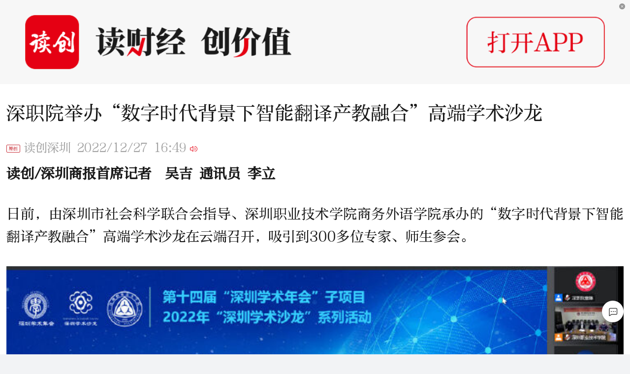

--- FILE ---
content_type: text/html; charset=UTF-8
request_url: https://appdetail.netwin.cn/web/2022/12/8751139e6fcab87f07e9b78762da1bf7.html
body_size: 2356
content:
<!DOCTYPE html><html> <head> <meta http-equiv="Content-Type" content="text/html; charset=utf-8"> <meta name="viewport" content="width=device-width, initial-scale=1.0, user-scalable=0, minimum-scale=1.0, maximum-scale=1.0"> <meta name="apple-mobile-web-app-capable" content="yes"> <meta name="apple-mobile-web-app-status-bar-style" content="black"> <title>深职院举办“数字时代背景下智能翻译产教融合”高端学术沙龙_读创客户端</title> <link rel="stylesheet" type="text/css" href="//m.netwin.cn/netyun/css/base.css" /><link rel="stylesheet" type="text/css" href="//m.netwin.cn/netyun/css/textitem.css" /><script type="text/javascript" src="//m.netwin.cn/netyun/common/appdetail_baidu_pv.js"></script><script type="text/javascript">var newinfo = {"id": 3735253, "origin": 1, "is_cmm": 1, "is_recmm": 1,};</script></head><body><div style="display:none;width:1px;height:1px;">  <img src="https://image.netwin.cn/cms/2022/12/27-16-25-094681.jpg?x-oss-process=image/resize,w_200"> </div><div class="wp news_wap">  <div class="news"><h4 class="news_title">深职院举办“数字时代背景下智能翻译产教融合”高端学术沙龙</h4><p class="news_source"><span class="origin_tag">原创</span><span class="news_source_text">读创深圳</span><span class="news_source_time">2022/12/27 16:49</span></p><div class="new_detail"> <p><strong>读创/深圳商报首席记者  吴吉 通讯员 李立</strong></p>
<p>日前，由深圳市社会科学联合会指导、深圳职业技术学院商务外语学院承办的“数字时代背景下智能翻译产教融合”高端学术沙龙在云端召开，吸引到300多位专家、师生参会。</p>
<p><img class="align size- wp-image-3735178" src="//m.netwin.cn/netyun/images/default.png" data-src="https://image.netwin.cn/cms/2022/12/27-16-25-094681.jpg?x-oss-process=image/resize,w_750/quality,Q_80" alt="" width="1300" height="645" /></p>
<p>深圳职业技术学院（以下简称深职院）校长许建领在致辞中表示，随着数字化技术深入发展，人工智能水平逐渐提高，高素质的智能翻译人才为社会所亟需。深圳市的高等院校和科研机构需要在基础科研、技术创新、企业创新、人才支撑、科教产教融合等方面进行系统性改革试验，融合最新的人工智能技术，共同建设粤港澳大湾区智能翻译创新高地，打造国家科技创新战略力量，以高质量的智能翻译技术供给支撑经济社会全面可持续发展。</p>
<p>深圳市社科联科研处处长蔡燕娟在致辞中指出，本次学术沙龙以“深化产教融合，培养高素质智能翻译人才，提升语言服务水平”为主题，邀请国内智能翻译知名专家共聚一堂，共享国内智能翻译研究的前沿信息，探讨产教融合的实践经验，共谋“互联网+教育”数字转型和智能升级的发展大计，意义十分重要。</p>
<p><img class="align size- wp-image-3735179" src="//m.netwin.cn/netyun/images/default.png" data-src="https://image.netwin.cn/cms/2022/12/27-16-25-114425.jpg?x-oss-process=image/resize,w_750/quality,Q_80" alt="" width="1300" height="731" /></p>
<p>活动邀请了厦门大学教授史晓东、云译科技董事长丁丽、广州外语外语大学教授莫爱屏、北京外国语大学教授王华树、深职院教授刘建珠做主题报告。与会专家学者围绕“近年语音机器翻译研究简述”“人工智能机器翻译背景下翻译人才的培养”“广东外语外贸大学同传虚仿实验室建设与应用”“数字人文视域下翻译技术的产教协同发展”“基于九共同理念的智能翻译产教融合创新平台建设与应用研究”等专题做了主题报告，为推动智能翻译事业发展和建设、深圳市高校和科研机构翻译学科建设给出了实质性地指导意见。</p>
<p>此次高端沙龙为第十四届“深圳学术年会”子项目、2022年“深圳学术沙龙”系列活动之一，活动在获学术界认可的同时也受到各翻译企业与科技公司的广泛关注与支持。接下来，深职院将以此次论坛为契机，进一步深化智能翻译产教融合的创新与发展，用实际行动为中国式的现代化建设贡献力量，为构建人类命运共同体助力赋能。</p>
<p>审读：孙世建</p>
 </div> <p class="news_editor">读创编辑<span>陈姝</span></p> </div>  </div></body><script data-main="//m.netwin.cn/netyun/src/js/item.js" src="//m.netwin.cn/netyun/src/js/libs/requirejs/require.js" id="main"></script></html>


--- FILE ---
content_type: text/css
request_url: https://m.netwin.cn/netyun/css/base.css
body_size: 12341
content:
@charset "UTF-8";html{background-color:transparent;color:#000;overflow-x:hidden;}html,body{width:100%;margin:0;font-family:'PingFangSC-Medium','Microsoft YaHei',"Arial";-webkit-tap-highlight-color:rgba(0,0,0,0);-webkit-tap-highlight-color:transparent;-webkit-text-size-adjust:none;-webkit-touch-callout:behavior;}h1,h2,h2,h3,h4,h5,h6{margin:0;font-size:100%;}p,dl,dd,form,figure{margin:0;}td,th{padding:0;}a,a:hover,time{text-decoration:none;-webkit-tap-highlight-color:rgba(0,0,0,0);-webkit-tap-highlight-color:transparent;}ol,ul{padding:0;margin:0;list-style:none;}li{list-style-type:none;}table{border-collapse:collapse;}img{border:none;vertical-align:middle;}em,i{font-style:normal;}textarea,input{padding:0;margin:0;resize:none;outline:none;font-family:'Microsoft YaHei';vertical-align:middle;-webkit-appearance:none;}input::-ms-clear{display:none;}input:-webkit-autofill{-webkit-box-shadow:0 0 0px 100px #f9f9f9 inset;}header,nav,article,section,aside,footer,figure,figcaption{display:block;}section img{background-color:#DBDBDB;}@font-face{font-family:"iconfont";src:url([data-uri]) format("truetype");font-weight:normal;font-style:normal;}.dc_code{position:relative;width:100%;height:0;padding-top:45.98%;background:url('../img/code_bg.png') no-repeat;background-size:100% 100%;}.dc_code .code_wp{position:absolute;right:6.75%;top:18.75%;width:29.16%;padding-top:29.16%;}.code_wp img{position:absolute;top:0;left:0;width:100%;height:100%;}html.night{background-color:transparent;;color:#a9a9aa;}html.daytime{}

--- FILE ---
content_type: text/css
request_url: https://m.netwin.cn/netyun/css/textitem.css
body_size: 16624
content:
html{font-size:18px;}html,body{overflow-y:auto;overflow-x:hidden;}body{background-color:transparent;font-family:"SourceHanSerifCN" !important;}body .wp .news{font-family:"SourceHanSerifCN" !important;}@font-face{font-family:'SourceHanSerifCN';src:url('https://300w.netwin.cn/h5/sourcehanserifcn-medium.ttf');font-weight:normal;font-style:normal;}.news,.label_content,.notice_wp{padding:0 13px;background:#fff;}.news .news_title{font-size:1.38rem;line-height:2rem;font-weight:normal;color:#1a1a1a;padding:1.11rem 0;}.news figure{width:100% !important;font-size:1em;}.news .news_source{color:#999ea4;font-size:15px;line-height:21px;padding-bottom:0.7rem;}.origin_tag{display:inline-block;vertical-align:middle;border:1px solid #C9323B;border-radius:2px 2px;font-size:9px;line-height:10px;color:#C9323B;padding:2px 4px;margin-right:7px;}.listen_news{background:url('../img/voice.png');display:inline-block;width:15px;height:11px;background-size:cover;margin-left:7px;}.listen_news.playing{background:url('../img/play_voice.gif');background-size:cover;}.listen_news span{margin-left:20px;}.listen_news img{width:16px;height:12px;margin-right:6px;margin-top:-2px;}.new_detail,a{font-size:1rem;line-height:1.65rem;color:#1A1A1A;}.new_detail a{text-decoration:underline;}.new_detail i,.new_detail em{font-style:italic;}.new_detail p{padding-bottom:1.30rem;text-align:justify;background-color:transparent !important;}.new_detail iframe:not(.vote_iframe){width:100% !important;}.new_detail img{display:block;margin-bottom:0.55rem;width:100% !important;height:100% !important;border:0px #4a4e57;background:url(../images/default.png) center;background-size:100%;}.new_detail video{width:100% !important;height:auto !important;}.new_detail table{border:1px solid #e1e1e1;margin-bottom:1.61rem;width:100% !important;}.new_detail td,.new_detail th{border-right:1px solid #e1e1e1;border-bottom:1px solid #e1e1e1;text-align:center;}.label{display:none;}.label_title{line-height:22px;font-size:20px;font-weight:normal;position:relative;padding-left:18px;}.label_title::before{content:"";position:absolute;left:0;top:50%;margin-top:-6px;width:4px;height:12px;background:#ed2c1b;padding:2px 0px;border-radius:2px 2px;}.label_content{padding-top:1.5rem;padding-bottom:1.5rem;}.label_content a{margin-right:8px;}.label_button{display:inline-block;outline:none;cursor:pointer;text-align:center;text-decoration:none;font-size:12px;line-height:23px;min-width:38px;padding:0px 6px;border-radius:11px 11px;color:#000;background:#F4F4F4;}.recommend_div,.comment_div{margin-top:8px;padding:0 13px;background:#fff;}.label_recommend{position:relative;line-height:22px;font-size:16px;text-align:left;padding:12px 0;}.label_recommend:after{content:'';display:block;position:absolute;width:100%;left:0;bottom:0;border-bottom:1px solid #DEDEDE;-webkit-transform:scaleY(0.5);transform:scaleY(0.5);pointer-events:none;}.reco_list section{padding:13px 0;position:relative;font-size:0;}.reco_list section:before{content:'';position:absolute;width:200%;height:1px;bottom:0;border-bottom:1px solid #dedede;-webkit-transform-origin:0 0;transform-origin:0 0;-webkit-transform:scale(.5,.5);transform:scale(.5,.5);-webkit-box-sizing:border-box;box-sizing:border-box}.reco_list section .img_wrap{width:100%;padding-bottom:38.97%;position:relative;}.reco_list section .img_wrap .img_mask{z-index:2;position:absolute;top:0;left:0;width:100%;height:100%;background-image:linear-gradient(180deg,rgba(0,0,0,0.00) 50%,#000000 89%);border-radius:5px 5px;}.reco_list section .img_wrap .pic{position:absolute;top:0;left:0;width:100%;height:100%;background:url(../images/default.png) center top;background-size:100%;border-radius:5px 5px;object-fit:cover;}.reco_list section.img_text_news .news_intro{z-index:3;position:absolute;bottom:0;padding:9px 13px;}.reco_list section .news_intro h3{font-size:17px;line-height:24px;color:#fff;font-weight:normal;display:-webkit-box;-webkit-line-clamp:1;overflow:hidden;-webkit-line-break:auto;-webkit-box-orient:vertical;}.reco_list section .news_intro p{color:#A5A5A5;font-family:"SourceHanSerifCN" !important;font-size:13px;line-height:19px;}.reco_list section p .publish_time{margin-left:8px;}.reco_list section .news_intro p img{display:inline-block;width:19px;height:19px;margin-right:9px;border-radius:50% 50%;vertical-align:bottom;}.reco_list section .txt_time{display:block;position:absolute;z-index:3;top:4px;right:4px;background:rgba(0,0,0,0.70);border-radius:11px;padding:0.5% 3%;font-size:12px;color:#fff;}.reco_list section.text_news .news_intro h3{-webkit-line-clamp:2;color:#222222;}.reco_list section.text_news .news_intro p{margin-top:5px;}.img_box{width:100%;height:100%;display:table;text-align:center;overflow:hidden;}.img_box span{display:table-cell;vertical-align:middle;}.img_box img{display:block;width:100%;vertical-align:middle;}.video_wp .video_area{height:17.5rem;width:100%;position:relative;overflow:hidden;}.video_area .video_mask img{height:100%;width:100%;}.video_mask{height:100%;width:100%;position:absolute;top:0;}.video_wp .news .news_source{padding-bottom:0;}.video_label{padding-top:1.33rem;}.news_wap .intro{font-size:1.5rem;line-height:2rem;text-align:justify;color:#4a4e57;padding:6.25rem 0;}.news_editor{font-size:1rem;color:#999ea4;}.news_editor span{margin-left:10px;}article header,article .comment_time{padding-left:4.33rem;}.vote_iframe{width:100%;height:100px;}.pgc_div{position:relative;background:#fff;padding:23px 13px 21px 11px;margin:22px 13px 22px 13px;}.pgc_div img{position:absolute;width:44px;height:44px;border:1px solid #f0f0f0;border-radius:50% 50%;}.pgc_con{margin:0 90px 0 53px;}.pgc_con .tit{font-size:18px;font-weight:normal;color:#000;line-height:22px;}.night .pgc_div{background:#202124;}.night .pgc_con .tit{color:#999;}.night .pgc_con .desc{color:#666;}.pgc_con .desc{color:#989ea5;font-size:14px;line-height:22px;display:-webkit-box;-webkit-line-clamp:1;overflow:hidden;-webkit-line-break:auto;-webkit-box-orient:vertical;}.pgc_div .sub_btn{position:absolute;top:30px;right:13px;font-size:12px;color:#e60012;display:block;text-align:center;width:54px;line-height:22px;border:1px solid #e60012;border-radius:22px 22px;}.pgc_div .sub_btn.grey{color:#999;border:1px solid #999;}.night .pgc_div .sub_btn.grey{color:#666;border:1px solid #666;}.unfold_field{text-align:center;position:relative;padding:12px 0 12px 0;}.unfold_field .unflod_field_mask{position:absolute;top:-90px;height:90px;width:100%;background-image:linear-gradient(-180deg,rgba(255,255,255,0.6) 0,#FFFFFF 100%);}.unfold_field_download .unflod_field_mask:after{content:'';display:inline-block;background-image:url('../img/icon_open@2x.png');background-repeat:no-repeat;background-size:contain;vertical-align:middle;margin-top:45px;height:16px;width:18px;animation:unfold-arrow-animation 300ms infinite alternate;}.unfold_field_download .unflod_field_mask.disabled:after{display:none;}.notice_wp{padding-top:14px;}.notice_wp .notice{position:relative;font-family:"SourceHanSerifCN" !important;font-size:0.8rem;color:#1A1A1A;letter-spacing:0.69px;line-height:1.35rem;outline:1px solid #e9e9e9;border-radius:0.5px;padding:11px 13px 9px 13px;word-break:break-all;text-align:justify;border-bottom:1px solid #e9e9e9;}.notice_wp .notice:before{position:absolute;top:-10px;right:0;content:'';display:block;width:11px;height:21px;background:url('../img/icon_clip@2x.png');background-size:100% 100%;}@keyframes unfold-arrow-animation{from{margin-top:45px}to{margin-top:50px}}.unfold_field_download .download_text{background:#C9323B;display:block;margin:0 auto;width:85%;height:44px;line-height:44px;border-radius:22px;font-size:14px;color:#fff;}.thumb_filed,.share_field{background:#fff;text-align:center;}.thumb_filed{position:relative;padding:37px 0 37px 0;}.thumb_filed p,.share_field p{text-align:center;font-size:15px;color:#999999;letter-spacing:0.8px;line-height:30px;}.thumb_filed .thumb_btn,.thumb_filed .expose_btn{display:inline-block;position:relative;width:100px;border:1px solid #999999;font-size:16px;line-height:42px;border-radius:21px;}.thumb_filed .expose_btn{border-color:#FE5C11;}.thumb_filed .expose_btn .text{color:#FE5C11;}.thumb_filed .expose_btn{margin-left:35px;}.thumb_btn .thumb_icon{display:block;position:absolute;z-index:2;top:6px;background:url('../img/icon_like_pressed@2x.png');background-size:100% 100%;width:19px;height:20px;animation:fly cubic-bezier(0.250,0.250,0.085,0.915) 0.8s forwards;}@keyframes fly{from{top:6px;opacity:1;zoom:1}to{top:-40px;opacity:0;zoom:0}}.thumb_filed .thumb_btn .nums:before{display:inline-block;position:relative;top:3px;content:'';background:url('../img/icon_like_normal@2x.png');margin-right:10px;width:19px;height:20px;background-size:100% 100%;}.expose_btn .text:before{display:inline-block;position:relative;vertical-align:middle;content:'';background:url('../img/icon_expose@2x.png');margin-right:10px;width:20px;height:20px;background-size:100% 100%;}.thumb_filed .thumb_btn .nums{color:#999;}.thumb_filed .thumb_btn.active{border:1px solid #C9323B;}.thumb_filed .thumb_btn.active .nums:before{background:url('../img/icon_like_pressed@2x.png');background-size:100% 100%;}.thumb_filed .thumb_btn.active .nums{color:#C9323B;}.share_field{padding:0px 0 38px 0;}.share_field_op{display:-webkit-box;-webkit-box-pack:center;margin:0 20px;}.share_field_op .op_btn{text-align:center;display:block;width:25%;text-align:center;}.share_icon{display:block;width:30px;height:30px;margin:0 auto;}.wx_icon{background:url('../img/icon_weixin@2x.png');background-size:100% 100%;}.friend_icon{background:url('../img/icon_pengyouquan@2x.png');background-size:100% 100%;}.weibo_icon{background:url('../img/icon_weibo@2x.png');background-size:100% 100%;}.comment-item{position:relative;padding:12px 0;}.comment-item:after{content:'';display:block;position:absolute;width:100%;left:0;bottom:0;border-bottom:1px solid #DEDEDE;-webkit-transform:scaleY(0.5);transform:scaleY(0.5);pointer-events:none;}.detail{padding-left:37px;position:relative;}.detail span{display:block;word-break:break-all;}.avatar{width:25px;height:0;padding-top:25px;border-radius:50%;position:absolute;left:0;top:3px;background-image:url(../img/icon-user.png);background-repeat:no-repeat;background-size:100%;overflow:hidden;}.avatar img{position:absolute;top:0;left:0;width:100%;height:100%;border-radius:50%;background-image:url(../img/icon-user.png);}.name{font-size:14px;color:#999999;font-family:"SourceHanSerifCN" !important;line-height:20px}.contant{font-size:16px;font-family:"SourceHanSerifCN" !important;}.time{font-size:12px;color:#999999;position:absolute;right:0;top:0;font-family:"SourceHanSerifCN" !important;}.comment-error{font-size:15px;line-height:68px;text-align:center;color:#999999;position:relative;}.comment_div .icon-loading{font:normal 20px 'iconfont';content:'\e674';}.comment_div .icon-loading::before{display:inline-block;position:relative;top:2px;margin-right:4px;-webkit-animation:loadingInfinite infinite 1.5s;-moz-animation:loadingInfinite infinite 1.5s;-ms-animation:loadingInfinite infinite 1.5s;animation:loadingInfinite infinite 1.5s;content:'\e669';}.comment-icon{position:fixed;z-index:999;right:10px;bottom:60px;width:50px;height:50px;background:url('../img/button_comment@2x.png');background-size:100% 100%;}.comment-input-div{background:#F8F8F8;padding-bottom:constant(safe-area-inset-bottom);padding-bottom:env(safe-area-inset-bottom);position:fixed;z-index:99;bottom:0;width:100%;}.comment-input-wrap{padding:10px 13px;background:#F8F8F8;display:flex;box-sizing:border-box;}.comment-input-wrap .text-input{line-height:22px;padding:4px 14px;font-size:16px;border-radius:22px 22px;box-sizing:border-box;background:#fff;border:0;width:70%;-webkit-tap-highlight-color:transparent;outline:none;}.comment-input-wrap .send-btn{font-family:"SourceHanSerifCN" !important;font-size:16px;color:#ABABAB;line-height:30px;text-align:center;flex:1;}.comment-input-wrap .send-btn.active{color:#D32D26;}@-webkit-keyframes loadingInfinite{0%{transform:rotate(0);transform:-webkit-rotate(0);transform:-moz-rotate(0);transform:-o-rotate(0);transform:-ms-rotate(0);}100%{transform:rotate(360deg);transform:-webkit-rotate(360deg);transform:-moz-rotate(360deg);transform:-o-rotate(360deg);transform:-ms-rotate(360deg);}}@-moz-keyframes loadingInfinite{0%{transform:rotate(0);transform:-webkit-rotate(0);transform:-moz-rotate(0);transform:-o-rotate(0);transform:-ms-rotate(0);}100%{transform:rotate(360deg);transform:-webkit-rotate(360deg);transform:-moz-rotate(360deg);transform:-o-rotate(360deg);transform:-ms-rotate(360deg);}}@-ms-keyframes loadingInfinite{0%{transform:rotate(0);transform:-webkit-rotate(0);transform:-moz-rotate(0);transform:-o-rotate(0);transform:-ms-rotate(0);}100%{transform:rotate(360deg);transform:-webkit-rotate(360deg);transform:-moz-rotate(360deg);transform:-o-rotate(360deg);transform:-ms-rotate(360deg);}}@keyframes loadingInfinite{0%{transform:rotate(0);transform:-webkit-rotate(0);transform:-moz-rotate(0);transform:-o-rotate(0);transform:-ms-rotate(0);}100%{transform:rotate(360deg);transform:-webkit-rotate(360deg);transform:-moz-rotate(360deg);transform:-o-rotate(360deg);transform:-ms-rotate(360deg);}}.night .news .news_title,.night .new_detail,.night a{color:#a9a9aa;}.night .listen_news{color:#e60012;}.night .news .news_source{color:#A5A5A5;}.night .label_button{color:#565659;background:#28292C;}.night .reco_list section:before,.night .label_recommend:after,.night .comment-item:after{border-bottom:1px solid #28292c;}.night .news_intro p,.night .reco_list section.text_news .news_intro h3{color:#58585b;}.night .new_detail p,.night .new_detail p span{color:#a9a9aa !important;}.night .recommend_div,.night .comment_div{background:#202124;}.dc_code{margin:22px 13px;width:auto;}html.night .notice_wp .notice{color:#565659;;}html.night .notice_wp .notice:before{background:url('../img/icon_clip_night@2x.png');background-size:100% 100%;}html.night .notice_wp .notice{border:1px solid #28292C;}html.daytime{background-color:#f2f3f5;}html.night{background-color:#28292C;}html.night .news,html.night .label_content,html.night .notice_wp,html.night .thumb_filed,html.night .share_field{background-color:#1D1E20;}html.night .name,html.night .time,html.night .comment-error{color:#565659;}@media screen and (min-width:700px){html{font-size:32px;}.reco_list section .news_intro h3{font-size:32px;line-height:42px;}.reco_list section .news_intro p{font-size:28px;line-height:36px;}.label_recommend{line-height:32px;font-size:32px;}.news .news_source{font-size:24px;}}@media screen and (max-width:580px){.new_detail iframe:not(.vote_iframe){width:100% !important;height:100% !important;}}.imgscale-pack{width:100%;height:100%;position:fixed;left:0;top:0;background:rgba(0,0,0,0.8);display:none;z-index:9999;}.imgscale-pack .imgscale-img{width:100%;height:100%;position:absolute;left:0;top:0;overflow:hidden;}.imgscale-pack .imgscale-img img{width:100%;position:absolute;top:50%;}.chief_editor{display:flex;}.chief_editor{display:flex;}.chief_editor .chief_avatar{position:relative;width:55px;height:55px;border-radius:50% 50%;}.chief_editor .chief_avatar img{width:100%;height:100%;border-radius:50% 50%;}.chief_editor .chief_content{padding-left:10px;}.chief_editor .chief_content .chief_title{font-size:18px;line-height:18px;font-weight:bold;padding:8px 0;}.chief_editor .chief_content .chief_name{font-size:16px;line-height:16px;}.news_source_text{margin-right:12px;color:#A5A5A5;}.news_source_time{color:#A5A5A5;max-width:100%;white-space:nowrap;overflow:hidden;text-overflow:ellipsis;}.dc_ad{margin:0 13px;padding-top:12px;}.dc_ad .ad_item{margin-bottom:12px;border-radius:5px;-webkit-border-radius:5px;overflow:hidden;}.dc_ad .ad_item .ad_img{}.dc_ad .ad_item .ad_img img{width:100%;height:auto;}.dc_ad .ad_item .ad_tool{position:relative;background-color:#fff;height:37px;}.dc_ad .ad_item .ad_tool .ad_name{position:absolute;left:9px;top:5px;display:flex;align-items:center;justify-content:center;}.dc_ad .ad_item .ad_tool .ad_name .ad_bz{display:inline-block;width:30px;height:18px;background-image:url("../img/icon_sous_gg@2x.png");background-repeat:no-repeat;background-size:100% 100%;}.dc_ad .ad_item .ad_tool .ad_name .ad_bz_name{display:inline-block;font-size:14px;color:#A5A5A5;margin-left:7px;}.dc_ad .ad_item .ad_tool .see_detail{position:absolute;top:5px;right:9px;font-size:12px;color:#586C95;padding-right:11px;background-image:url("../img/icon_sous_more@2x.png");background-repeat:no-repeat;background-size:10px 10px;background-position:right center;}.dc_ad .ad_item .ad_tool .see_detail a{font-size:12px;color:#586C95;}

--- FILE ---
content_type: text/css
request_url: https://m.netwin.cn/netyun/download_bar/css/style.css?version=20200618
body_size: 1867
content:
@font-face{font-family:'SourceHanSerifCN';src:url('https://300w.netwin.cn/h5/sourcehanserifcn-medium.ttf');font-weight:normal;font-style:normal;}html,body,p,ul,ol,input,figure,dl,dt,dd{margin:0;padding:0;border:0;font-family:"SourceHanSerifCN";}ul,ol{list-style:none;}body{background:#F2F3F5;word-wrap:break-word;-webkit-text-size-adjust:none;overflow-x:hidden;-webkit-font-smoothing:antialiased;}h1,h2,h3,h4,h5,h6,p{margin:0;font-size:100%;font-weight:normal;}img{display:block;border:0;vertical-align:middle;}table{width:auto;border-collapse:collapse;border-spacing:0;}a{text-decoration:none;-webkit-transition:all .2s linear;transition:all .2s linear;}a,button,button:active,input{-webkit-tap-highlight-color:rgba(0,0,0,0);-webkit-tap-highlight-color:transparent;}body{position:relative;margin:0 auto;min-width:320px;height:100%;font-family:Helvetica,Microsoft YaHei,Arial;line-height:1.5;color:#28292D;-webkit-text-size-adjust:100% !important;}.clearfix:after{content:".";display:block;height:0;clear:both;visibility:hidden;}.download_box{position:fixed;z-index:999;top:0;left:0;width:100%;overflow:hidden;background-color:rgba(0,0,0,0.8);color:#FFFFFF;}.download_box h2{float:left;text-align:left;margin-left:12px;font-size:16px;line-height:1.2;}.download_box .txt{font-size:14px;color:#C1C1C1;display:block;}.download_box .logo{float:left;display:block;width:34px;height:34px;background:url(../img/logo.png) no-repeat;background-size:cover;}.download_box .download{display:block;padding:0 2.3%;line-height:2.1;color:#FFFFFF;text-align:center;border-radius:5px;font-size:14px;background:#E50012;position:absolute;right:6.25%;-webkit-transform:translate(0,-50%);transform:translate(0,-50%);top:50%;}.download_box .close{display:block;width:12px;height:12px;position:absolute;right:10px;top:7px;background:url(../img/closeBtn.png) no-repeat;background-size:cover;}

--- FILE ---
content_type: application/javascript;charset=UTF-8
request_url: https://api.netwin.cn/nayun-api/news/news/recommend/lst?newsId=3735253&categoryId=0&_=1769144452926&callback=Zepto1769144449828
body_size: 192
content:
/**/Zepto1769144449828({"code":10002001,"msg":"系统发生网络，请重试或与管理员联系！","data":{},"currTime":1769144453101,"hasNext":false});

--- FILE ---
content_type: application/javascript
request_url: https://m.netwin.cn/netyun/download_bar/js/download.js
body_size: 1083
content:
var head=document.getElementsByTagName("head")[0],link=document.createElement("link"),baseUrl="//m.netwin.cn/netyun/download_bar/";link.rel="stylesheet",link.href=baseUrl+"css/style.css?version=20200618",head.appendChild(link);var div=document.createElement("div");div.setAttribute("class","download_box"),div.setAttribute("id","download-box"),div.style.cssText="width:100%;padding:0;",div.innerHTML='<a href="javascript:void(0)" id="close" class="close"></a><a href="https://www.netwin.cn/h5/down/mobile"><img style="width:100%;height:auto;" id="downTipBg" src="https://300w.netwin.cn/netyun/netyunDownTIpNewBg.png" /></a>',document.getElementsByTagName("body")[0].appendChild(div);var t=window.setInterval(function(){var e=document.getElementById("downTipBg").clientHeight;0!=e&&(window.clearInterval(t),document.getElementsByTagName("body")[0].style.paddingTop=e+"px")},50);document.getElementById("close").addEventListener("click",function(){return document.getElementById("download-box").style.display="none",document.getElementsByTagName("body")[0].style.paddingTop="0px",!1});

--- FILE ---
content_type: application/javascript
request_url: https://m.netwin.cn/netyun/src/js/item.js
body_size: 99050
content:
/* Zepto v1.2.0 - zepto event ajax form ie - zeptojs.com/license */

//     (c) 2009-2015 Jeremy Ashkenas, DocumentCloud and Investigative Reporters & Editors

//     Underscore may be freely distributed under the MIT license.

define("native/mobile",["require"],function(e){function t(e,t){console.log(e),v[e]=t}function n(e,t,n){console.info([e,t]),2==arguments.length&&"function"==typeof t&&(n=t,t=null),r({handlerName:e,data:t},n)}function i(){_=!1}function r(e,t){if(t){var n="cb_"+x++ +"_"+(new Date).getTime();b[n]=t,e.callbackId=n}console.log(e),g.push(e),m.src=y+"://"+w}function a(){var e=JSON.stringify(g);return g=[],e}function o(e){function t(){var t,n=JSON.parse(e);if(n.responseId){if(t=b[n.responseId],!t)return;t(n.responseData),delete b[n.responseId]}else{if(n.callbackId){var i=n.callbackId;t=function(e){r({handlerName:n.handlerName,responseId:i,responseData:e})}}var a=v[n.handlerName];a?a(n.data,t):console.log("Hybrid: WARNING: no handler for message from ObjC:",n)}}_?setTimeout(t):t()}function s(e){o(e)}function c(){var e=window.WVJBCallbacks;if(delete window.WVJBCallbacks,e)for(var t=0;t<e.length;t++)e[t](h)}function u(e){return Object.prototype.toString.apply(e).slice(8,-1).toLowerCase()}function l(e){return"function"===u(e)}function d(e,t,n){arguments.length<3&&(n=arguments[1],t=arguments[0],e="");var i=t.split(/\./),r=i.pop();i[0]===e&&i.shift();var a=e?h[e]||(h[e]={}):h;a=p(a,i),r&&l(n)&&(a[r]=n)}function f(e,t){if(/^web\./.test(e))throw new Error("此处不要使用web作为根命名空间");d(e,t)}function p(e,t){for(var n,i=0,i=0;i<t.length;i++)n=t[i],e[n]&&"object"!==u(e[n])||e[n]||(e[n]={}),e=e[n];return e}var h=(Array.prototype.slice,{});h={registerHandler:t,callHandler:n,disableJavscriptAlertBoxSafetyTimeout:i,_fetchQueue:a,_handleMessageFromObjC:s,version:"0.0.1",desc:"JavaScript hybrid framework."};var m,g=[],v={},y="wvjbscheme",w="__WVJB_QUEUE_MESSAGE__",b={},x=1,_=!0,S=function(){m=document.createElement("iframe"),m.style.display="none",m.src=y+"://"+w,document.documentElement.appendChild(m),t("_disableJavascriptAlertBoxSafetyTimeout",i),setTimeout(c,0)};return h.initHybrid=S,h.wrapAPI=f,h}),!function(e,t){"function"==typeof define&&define.amd?define("$",[],function(){return t(e)}):t(e)}(this,function(e){var t=function(){function t(e){return null==e?String(e):$[K.call(e)]||"object"}function n(e){return"function"==t(e)}function i(e){return null!=e&&e==e.window}function r(e){return null!=e&&e.nodeType==e.DOCUMENT_NODE}function a(e){return"object"==t(e)}function o(e){return a(e)&&!i(e)&&Object.getPrototypeOf(e)==Object.prototype}function s(e){var t=!!e&&"length"in e&&e.length,n=k.type(e);return"function"!=n&&!i(e)&&("array"==n||0===t||"number"==typeof t&&t>0&&t-1 in e)}function c(e){return N.call(e,function(e){return null!=e})}function u(e){return e.length>0?k.fn.concat.apply([],e):e}function l(e){return e.replace(/::/g,"/").replace(/([A-Z]+)([A-Z][a-z])/g,"$1_$2").replace(/([a-z\d])([A-Z])/g,"$1_$2").replace(/_/g,"-").toLowerCase()}function d(e){return e in O?O[e]:O[e]=new RegExp("(^|\\s)"+e+"(\\s|$)")}function f(e,t){return"number"!=typeof t||B[l(e)]?t:t+"px"}function p(e){var t,n;return H[e]||(t=M.createElement(e),M.body.appendChild(t),n=getComputedStyle(t,"").getPropertyValue("display"),t.parentNode.removeChild(t),"none"==n&&(n="block"),H[e]=n),H[e]}function h(e){return"children"in e?P.call(e.children):k.map(e.childNodes,function(e){return 1==e.nodeType?e:void 0})}function m(e,t){var n,i=e?e.length:0;for(n=0;i>n;n++)this[n]=e[n];this.length=i,this.selector=t||""}function g(e,t,n){for(T in t)n&&(o(t[T])||ee(t[T]))?(o(t[T])&&!o(e[T])&&(e[T]={}),ee(t[T])&&!ee(e[T])&&(e[T]=[]),g(e[T],t[T],n)):t[T]!==S&&(e[T]=t[T])}function v(e,t){return null==t?k(e):k(e).filter(t)}function y(e,t,i,r){return n(t)?t.call(e,i,r):t}function w(e,t,n){null==n?e.removeAttribute(t):e.setAttribute(t,n)}function b(e,t){var n=e.className||"",i=n&&n.baseVal!==S;return t===S?i?n.baseVal:n:void(i?n.baseVal=t:e.className=t)}function x(e){try{return e?"true"==e||"false"!=e&&("null"==e?null:+e+""==e?+e:/^[\[\{]/.test(e)?k.parseJSON(e):e):e}catch(t){return e}}function _(e,t){t(e);for(var n=0,i=e.childNodes.length;i>n;n++)_(e.childNodes[n],t)}var S,T,k,I,A,j,E=[],C=E.concat,N=E.filter,P=E.slice,M=e.document,H={},O={},B={"column-count":1,columns:1,"font-weight":1,"line-height":1,opacity:1,"z-index":1,zoom:1},D=/^\s*<(\w+|!)[^>]*>/,L=/^<(\w+)\s*\/?>(?:<\/\1>|)$/,Y=/<(?!area|br|col|embed|hr|img|input|link|meta|param)(([\w:]+)[^>]*)\/>/gi,V=/^(?:body|html)$/i,U=/([A-Z])/g,W=["val","css","html","text","data","width","height","offset"],F=["after","prepend","before","append"],R=M.createElement("table"),X=M.createElement("tr"),q={tr:M.createElement("tbody"),tbody:R,thead:R,tfoot:R,td:X,th:X,"*":M.createElement("div")},z=/complete|loaded|interactive/,J=/^[\w-]*$/,$={},K=$.toString,Z={},Q=M.createElement("div"),G={tabindex:"tabIndex",readonly:"readOnly",for:"htmlFor",class:"className",maxlength:"maxLength",cellspacing:"cellSpacing",cellpadding:"cellPadding",rowspan:"rowSpan",colspan:"colSpan",usemap:"useMap",frameborder:"frameBorder",contenteditable:"contentEditable"},ee=Array.isArray||function(e){return e instanceof Array};return Z.matches=function(e,t){if(!t||!e||1!==e.nodeType)return!1;var n=e.matches||e.webkitMatchesSelector||e.mozMatchesSelector||e.oMatchesSelector||e.matchesSelector;if(n)return n.call(e,t);var i,r=e.parentNode,a=!r;return a&&(r=Q).appendChild(e),i=~Z.qsa(r,t).indexOf(e),a&&Q.removeChild(e),i},A=function(e){return e.replace(/-+(.)?/g,function(e,t){return t?t.toUpperCase():""})},j=function(e){return N.call(e,function(t,n){return e.indexOf(t)==n})},Z.fragment=function(e,t,n){var i,r,a;return L.test(e)&&(i=k(M.createElement(RegExp.$1))),i||(e.replace&&(e=e.replace(Y,"<$1></$2>")),t===S&&(t=D.test(e)&&RegExp.$1),t in q||(t="*"),a=q[t],a.innerHTML=""+e,i=k.each(P.call(a.childNodes),function(){a.removeChild(this)})),o(n)&&(r=k(i),k.each(n,function(e,t){W.indexOf(e)>-1?r[e](t):r.attr(e,t)})),i},Z.Z=function(e,t){return new m(e,t)},Z.isZ=function(e){return e instanceof Z.Z},Z.init=function(e,t){var i;if(!e)return Z.Z();if("string"==typeof e)if(e=e.trim(),"<"==e[0]&&D.test(e))i=Z.fragment(e,RegExp.$1,t),e=null;else{if(t!==S)return k(t).find(e);i=Z.qsa(M,e)}else{if(n(e))return k(M).ready(e);if(Z.isZ(e))return e;if(ee(e))i=c(e);else if(a(e))i=[e],e=null;else if(D.test(e))i=Z.fragment(e.trim(),RegExp.$1,t),e=null;else{if(t!==S)return k(t).find(e);i=Z.qsa(M,e)}}return Z.Z(i,e)},k=function(e,t){return Z.init(e,t)},k.extend=function(e){var t,n=P.call(arguments,1);return"boolean"==typeof e&&(t=e,e=n.shift()),n.forEach(function(n){g(e,n,t)}),e},Z.qsa=function(e,t){var n,i="#"==t[0],r=!i&&"."==t[0],a=i||r?t.slice(1):t,o=J.test(a);return e.getElementById&&o&&i?(n=e.getElementById(a))?[n]:[]:1!==e.nodeType&&9!==e.nodeType&&11!==e.nodeType?[]:P.call(o&&!i&&e.getElementsByClassName?r?e.getElementsByClassName(a):e.getElementsByTagName(t):e.querySelectorAll(t))},k.contains=M.documentElement.contains?function(e,t){return e!==t&&e.contains(t)}:function(e,t){for(;t&&(t=t.parentNode);)if(t===e)return!0;return!1},k.type=t,k.isFunction=n,k.isWindow=i,k.isArray=ee,k.isPlainObject=o,k.isEmptyObject=function(e){var t;for(t in e)return!1;return!0},k.isNumeric=function(e){var t=Number(e),n=typeof e;return null!=e&&"boolean"!=n&&("string"!=n||e.length)&&!isNaN(t)&&isFinite(t)||!1},k.inArray=function(e,t,n){return E.indexOf.call(t,e,n)},k.camelCase=A,k.trim=function(e){return null==e?"":String.prototype.trim.call(e)},k.uuid=0,k.support={},k.expr={},k.noop=function(){},k.map=function(e,t){var n,i,r,a=[];if(s(e))for(i=0;i<e.length;i++)n=t(e[i],i),null!=n&&a.push(n);else for(r in e)n=t(e[r],r),null!=n&&a.push(n);return u(a)},k.each=function(e,t){var n,i;if(s(e)){for(n=0;n<e.length;n++)if(t.call(e[n],n,e[n])===!1)return e}else for(i in e)if(t.call(e[i],i,e[i])===!1)return e;return e},k.grep=function(e,t){return N.call(e,t)},e.JSON&&(k.parseJSON=JSON.parse),k.each("Boolean Number String Function Array Date RegExp Object Error".split(" "),function(e,t){$["[object "+t+"]"]=t.toLowerCase()}),k.fn={constructor:Z.Z,length:0,forEach:E.forEach,reduce:E.reduce,push:E.push,sort:E.sort,splice:E.splice,indexOf:E.indexOf,concat:function(){var e,t,n=[];for(e=0;e<arguments.length;e++)t=arguments[e],n[e]=Z.isZ(t)?t.toArray():t;return C.apply(Z.isZ(this)?this.toArray():this,n)},map:function(e){return k(k.map(this,function(t,n){return e.call(t,n,t)}))},slice:function(){return k(P.apply(this,arguments))},ready:function(e){return z.test(M.readyState)&&M.body?e(k):M.addEventListener("DOMContentLoaded",function(){e(k)},!1),this},get:function(e){return e===S?P.call(this):this[e>=0?e:e+this.length]},toArray:function(){return this.get()},size:function(){return this.length},remove:function(){return this.each(function(){null!=this.parentNode&&this.parentNode.removeChild(this)})},each:function(e){return E.every.call(this,function(t,n){return e.call(t,n,t)!==!1}),this},filter:function(e){return n(e)?this.not(this.not(e)):k(N.call(this,function(t){return Z.matches(t,e)}))},add:function(e,t){return k(j(this.concat(k(e,t))))},is:function(e){return this.length>0&&Z.matches(this[0],e)},not:function(e){var t=[];if(n(e)&&e.call!==S)this.each(function(n){e.call(this,n)||t.push(this)});else{var i="string"==typeof e?this.filter(e):s(e)&&n(e.item)?P.call(e):k(e);this.forEach(function(e){i.indexOf(e)<0&&t.push(e)})}return k(t)},has:function(e){return this.filter(function(){return a(e)?k.contains(this,e):k(this).find(e).size()})},eq:function(e){return-1===e?this.slice(e):this.slice(e,+e+1)},first:function(){var e=this[0];return e&&!a(e)?e:k(e)},last:function(){var e=this[this.length-1];return e&&!a(e)?e:k(e)},find:function(e){var t,n=this;return t=e?"object"==typeof e?k(e).filter(function(){var e=this;return E.some.call(n,function(t){return k.contains(t,e)})}):1==this.length?k(Z.qsa(this[0],e)):this.map(function(){return Z.qsa(this,e)}):k()},closest:function(e,t){var n=[],i="object"==typeof e&&k(e);return this.each(function(a,o){for(;o&&!(i?i.indexOf(o)>=0:Z.matches(o,e));)o=o!==t&&!r(o)&&o.parentNode;o&&n.indexOf(o)<0&&n.push(o)}),k(n)},parents:function(e){for(var t=[],n=this;n.length>0;)n=k.map(n,function(e){return(e=e.parentNode)&&!r(e)&&t.indexOf(e)<0?(t.push(e),e):void 0});return v(t,e)},parent:function(e){return v(j(this.pluck("parentNode")),e)},children:function(e){return v(this.map(function(){return h(this)}),e)},contents:function(){return this.map(function(){return this.contentDocument||P.call(this.childNodes)})},siblings:function(e){return v(this.map(function(e,t){return N.call(h(t.parentNode),function(e){return e!==t})}),e)},empty:function(){return this.each(function(){this.innerHTML=""})},pluck:function(e){return k.map(this,function(t){return t[e]})},show:function(){return this.each(function(){"none"==this.style.display&&(this.style.display=""),"none"==getComputedStyle(this,"").getPropertyValue("display")&&(this.style.display=p(this.nodeName))})},replaceWith:function(e){return this.before(e).remove()},wrap:function(e){var t=n(e);if(this[0]&&!t)var i=k(e).get(0),r=i.parentNode||this.length>1;return this.each(function(n){k(this).wrapAll(t?e.call(this,n):r?i.cloneNode(!0):i)})},wrapAll:function(e){if(this[0]){k(this[0]).before(e=k(e));for(var t;(t=e.children()).length;)e=t.first();k(e).append(this)}return this},wrapInner:function(e){var t=n(e);return this.each(function(n){var i=k(this),r=i.contents(),a=t?e.call(this,n):e;r.length?r.wrapAll(a):i.append(a)})},unwrap:function(){return this.parent().each(function(){k(this).replaceWith(k(this).children())}),this},clone:function(){return this.map(function(){return this.cloneNode(!0)})},hide:function(){return this.css("display","none")},toggle:function(e){return this.each(function(){var t=k(this);(e===S?"none"==t.css("display"):e)?t.show():t.hide()})},prev:function(e){return k(this.pluck("previousElementSibling")).filter(e||"*")},next:function(e){return k(this.pluck("nextElementSibling")).filter(e||"*")},html:function(e){return 0 in arguments?this.each(function(t){var n=this.innerHTML;k(this).empty().append(y(this,e,t,n))}):0 in this?this[0].innerHTML:null},text:function(e){return 0 in arguments?this.each(function(t){var n=y(this,e,t,this.textContent);this.textContent=null==n?"":""+n}):0 in this?this.pluck("textContent").join(""):null},attr:function(e,t){var n;return"string"!=typeof e||1 in arguments?this.each(function(n){if(1===this.nodeType)if(a(e))for(T in e)w(this,T,e[T]);else w(this,e,y(this,t,n,this.getAttribute(e)))}):0 in this&&1==this[0].nodeType&&null!=(n=this[0].getAttribute(e))?n:S},removeAttr:function(e){return this.each(function(){1===this.nodeType&&e.split(" ").forEach(function(e){w(this,e)},this)})},prop:function(e,t){return e=G[e]||e,1 in arguments?this.each(function(n){this[e]=y(this,t,n,this[e])}):this[0]&&this[0][e]},removeProp:function(e){return e=G[e]||e,this.each(function(){delete this[e]})},data:function(e,t){var n="data-"+e.replace(U,"-$1").toLowerCase(),i=1 in arguments?this.attr(n,t):this.attr(n);return null!==i?x(i):S},val:function(e){return 0 in arguments?(null==e&&(e=""),this.each(function(t){this.value=y(this,e,t,this.value)})):this[0]&&(this[0].multiple?k(this[0]).find("option").filter(function(){return this.selected}).pluck("value"):this[0].value)},offset:function(t){if(t)return this.each(function(e){var n=k(this),i=y(this,t,e,n.offset()),r=n.offsetParent().offset(),a={top:i.top-r.top,left:i.left-r.left};"static"==n.css("position")&&(a.position="relative"),n.css(a)});if(!this.length)return null;if(M.documentElement!==this[0]&&!k.contains(M.documentElement,this[0]))return{top:0,left:0};var n=this[0].getBoundingClientRect();return{left:n.left+e.pageXOffset,top:n.top+e.pageYOffset,width:Math.round(n.width),height:Math.round(n.height)}},css:function(e,n){if(arguments.length<2){var i=this[0];if("string"==typeof e){if(!i)return;return i.style[A(e)]||getComputedStyle(i,"").getPropertyValue(e)}if(ee(e)){if(!i)return;var r={},a=getComputedStyle(i,"");return k.each(e,function(e,t){r[t]=i.style[A(t)]||a.getPropertyValue(t)}),r}}var o="";if("string"==t(e))n||0===n?o=l(e)+":"+f(e,n):this.each(function(){this.style.removeProperty(l(e))});else for(T in e)e[T]||0===e[T]?o+=l(T)+":"+f(T,e[T])+";":this.each(function(){this.style.removeProperty(l(T))});return this.each(function(){this.style.cssText+=";"+o})},index:function(e){return e?this.indexOf(k(e)[0]):this.parent().children().indexOf(this[0])},hasClass:function(e){return!!e&&E.some.call(this,function(e){return this.test(b(e))},d(e))},addClass:function(e){return e?this.each(function(t){if("className"in this){I=[];var n=b(this),i=y(this,e,t,n);i.split(/\s+/g).forEach(function(e){k(this).hasClass(e)||I.push(e)},this),I.length&&b(this,n+(n?" ":"")+I.join(" "))}}):this},removeClass:function(e){return this.each(function(t){if("className"in this){if(e===S)return b(this,"");I=b(this),y(this,e,t,I).split(/\s+/g).forEach(function(e){I=I.replace(d(e)," ")}),b(this,I.trim())}})},toggleClass:function(e,t){return e?this.each(function(n){var i=k(this),r=y(this,e,n,b(this));r.split(/\s+/g).forEach(function(e){(t===S?!i.hasClass(e):t)?i.addClass(e):i.removeClass(e)})}):this},scrollTop:function(e){if(this.length){var t="scrollTop"in this[0];return e===S?t?this[0].scrollTop:this[0].pageYOffset:this.each(t?function(){this.scrollTop=e}:function(){this.scrollTo(this.scrollX,e)})}},scrollLeft:function(e){if(this.length){var t="scrollLeft"in this[0];return e===S?t?this[0].scrollLeft:this[0].pageXOffset:this.each(t?function(){this.scrollLeft=e}:function(){this.scrollTo(e,this.scrollY)})}},position:function(){if(this.length){var e=this[0],t=this.offsetParent(),n=this.offset(),i=V.test(t[0].nodeName)?{top:0,left:0}:t.offset();return n.top-=parseFloat(k(e).css("margin-top"))||0,n.left-=parseFloat(k(e).css("margin-left"))||0,i.top+=parseFloat(k(t[0]).css("border-top-width"))||0,i.left+=parseFloat(k(t[0]).css("border-left-width"))||0,{top:n.top-i.top,left:n.left-i.left}}},offsetParent:function(){return this.map(function(){for(var e=this.offsetParent||M.body;e&&!V.test(e.nodeName)&&"static"==k(e).css("position");)e=e.offsetParent;return e})}},k.fn.detach=k.fn.remove,["width","height"].forEach(function(e){var t=e.replace(/./,function(e){return e[0].toUpperCase()});k.fn[e]=function(n){var a,o=this[0];return n===S?i(o)?o["inner"+t]:r(o)?o.documentElement["scroll"+t]:(a=this.offset())&&a[e]:this.each(function(t){o=k(this),o.css(e,y(this,n,t,o[e]()))})}}),F.forEach(function(n,i){var r=i%2;k.fn[n]=function(){var n,a,o=k.map(arguments,function(e){var i=[];return n=t(e),"array"==n?(e.forEach(function(e){return e.nodeType!==S?i.push(e):k.zepto.isZ(e)?i=i.concat(e.get()):void(i=i.concat(Z.fragment(e)))}),i):"object"==n||null==e?e:Z.fragment(e)}),s=this.length>1;return o.length<1?this:this.each(function(t,n){a=r?n:n.parentNode,n=0==i?n.nextSibling:1==i?n.firstChild:2==i?n:null;var c=k.contains(M.documentElement,a);o.forEach(function(t){if(s)t=t.cloneNode(!0);else if(!a)return k(t).remove();a.insertBefore(t,n),c&&_(t,function(t){if(!(null==t.nodeName||"SCRIPT"!==t.nodeName.toUpperCase()||t.type&&"text/javascript"!==t.type||t.src)){var n=t.ownerDocument?t.ownerDocument.defaultView:e;n.eval.call(n,t.innerHTML)}})})})},k.fn[r?n+"To":"insert"+(i?"Before":"After")]=function(e){return k(e)[n](this),this}}),Z.Z.prototype=m.prototype=k.fn,Z.uniq=j,Z.deserializeValue=x,k.zepto=Z,k}();return e.Zepto=t,void 0===e.$&&(e.$=t),function(t){function n(e){return e._zid||(e._zid=p++)}function i(e,t,i,o){if(t=r(t),t.ns)var s=a(t.ns);return(v[n(e)]||[]).filter(function(e){return e&&(!t.e||e.e==t.e)&&(!t.ns||s.test(e.ns))&&(!i||n(e.fn)===n(i))&&(!o||e.sel==o)})}function r(e){var t=(""+e).split(".");return{e:t[0],ns:t.slice(1).sort().join(" ")}}function a(e){return new RegExp("(?:^| )"+e.replace(" "," .* ?")+"(?: |$)")}function o(e,t){return e.del&&!w&&e.e in b||!!t}function s(e){return x[e]||w&&b[e]||e}function c(e,i,a,c,u,d,p){var h=n(e),m=v[h]||(v[h]=[]);i.split(/\s/).forEach(function(n){if("ready"==n)return t(document).ready(a);var i=r(n);i.fn=a,i.sel=u,i.e in x&&(a=function(e){var n=e.relatedTarget;return!n||n!==this&&!t.contains(this,n)?i.fn.apply(this,arguments):void 0}),i.del=d;var h=d||a;i.proxy=function(t){if(t=l(t),!t.isImmediatePropagationStopped()){t.data=c;var n=h.apply(e,t._args==f?[t]:[t].concat(t._args));return n===!1&&(t.preventDefault(),t.stopPropagation()),n}},i.i=m.length,m.push(i),"addEventListener"in e&&e.addEventListener(s(i.e),i.proxy,o(i,p))})}function u(e,t,r,a,c){var u=n(e);(t||"").split(/\s/).forEach(function(t){i(e,t,r,a).forEach(function(t){delete v[u][t.i],"removeEventListener"in e&&e.removeEventListener(s(t.e),t.proxy,o(t,c))})})}function l(e,n){return(n||!e.isDefaultPrevented)&&(n||(n=e),t.each(k,function(t,i){var r=n[t];e[t]=function(){return this[i]=_,r&&r.apply(n,arguments)},e[i]=S}),e.timeStamp||(e.timeStamp=Date.now()),(n.defaultPrevented!==f?n.defaultPrevented:"returnValue"in n?n.returnValue===!1:n.getPreventDefault&&n.getPreventDefault())&&(e.isDefaultPrevented=_)),e}function d(e){var t,n={originalEvent:e};for(t in e)T.test(t)||e[t]===f||(n[t]=e[t]);return l(n,e)}var f,p=1,h=Array.prototype.slice,m=t.isFunction,g=function(e){return"string"==typeof e},v={},y={},w="onfocusin"in e,b={focus:"focusin",blur:"focusout"},x={mouseenter:"mouseover",mouseleave:"mouseout"};y.click=y.mousedown=y.mouseup=y.mousemove="MouseEvents",t.event={add:c,remove:u},t.proxy=function(e,i){var r=2 in arguments&&h.call(arguments,2);if(m(e)){var a=function(){return e.apply(i,r?r.concat(h.call(arguments)):arguments)};return a._zid=n(e),a}if(g(i))return r?(r.unshift(e[i],e),t.proxy.apply(null,r)):t.proxy(e[i],e);throw new TypeError("expected function")},t.fn.bind=function(e,t,n){return this.on(e,t,n)},t.fn.unbind=function(e,t){return this.off(e,t)},t.fn.one=function(e,t,n,i){return this.on(e,t,n,i,1)};var _=function(){return!0},S=function(){return!1},T=/^([A-Z]|returnValue$|layer[XY]$|webkitMovement[XY]$)/,k={preventDefault:"isDefaultPrevented",stopImmediatePropagation:"isImmediatePropagationStopped",stopPropagation:"isPropagationStopped"};t.fn.delegate=function(e,t,n){return this.on(t,e,n)},t.fn.undelegate=function(e,t,n){return this.off(t,e,n)},t.fn.live=function(e,n){return t(document.body).delegate(this.selector,e,n),this},t.fn.die=function(e,n){return t(document.body).undelegate(this.selector,e,n),this},t.fn.on=function(e,n,i,r,a){var o,s,l=this;return e&&!g(e)?(t.each(e,function(e,t){l.on(e,n,i,t,a)}),l):(g(n)||m(r)||r===!1||(r=i,i=n,n=f),(r===f||i===!1)&&(r=i,i=f),r===!1&&(r=S),l.each(function(l,f){a&&(o=function(e){return u(f,e.type,r),r.apply(this,arguments)}),n&&(s=function(e){var i,a=t(e.target).closest(n,f).get(0);return a&&a!==f?(i=t.extend(d(e),{currentTarget:a,liveFired:f}),(o||r).apply(a,[i].concat(h.call(arguments,1)))):void 0}),c(f,e,r,i,n,s||o)}))},t.fn.off=function(e,n,i){var r=this;return e&&!g(e)?(t.each(e,function(e,t){r.off(e,n,t)}),r):(g(n)||m(i)||i===!1||(i=n,n=f),i===!1&&(i=S),r.each(function(){u(this,e,i,n)}))},t.fn.trigger=function(e,n){return e=g(e)||t.isPlainObject(e)?t.Event(e):l(e),e._args=n,this.each(function(){e.type in b&&"function"==typeof this[e.type]?this[e.type]():"dispatchEvent"in this?this.dispatchEvent(e):t(this).triggerHandler(e,n)})},t.fn.triggerHandler=function(e,n){var r,a;return this.each(function(o,s){r=d(g(e)?t.Event(e):e),r._args=n,r.target=s,t.each(i(s,e.type||e),function(e,t){return a=t.proxy(r),!r.isImmediatePropagationStopped()&&void 0})}),a},"focusin focusout focus blur load resize scroll unload click dblclick mousedown mouseup mousemove mouseover mouseout mouseenter mouseleave change select keydown keypress keyup error".split(" ").forEach(function(e){t.fn[e]=function(t){return 0 in arguments?this.bind(e,t):this.trigger(e)}}),t.Event=function(e,t){g(e)||(t=e,e=t.type);var n=document.createEvent(y[e]||"Events"),i=!0;if(t)for(var r in t)"bubbles"==r?i=!!t[r]:n[r]=t[r];return n.initEvent(e,i,!0),l(n)}}(t),function(t){function n(e,n,i){var r=t.Event(n);return t(e).trigger(r,i),!r.isDefaultPrevented()}function i(e,t,i,r){return e.global?n(t||b,i,r):void 0}function r(e){e.global&&0===t.active++&&i(e,null,"ajaxStart")}function a(e){e.global&&!--t.active&&i(e,null,"ajaxStop")}function o(e,t){var n=t.context;return t.beforeSend.call(n,e,t)!==!1&&i(t,n,"ajaxBeforeSend",[e,t])!==!1&&void i(t,n,"ajaxSend",[e,t])}function s(e,t,n,r){var a=n.context,o="success";n.success.call(a,e,o,t),r&&r.resolveWith(a,[e,o,t]),i(n,a,"ajaxSuccess",[t,n,e]),u(o,t,n)}function c(e,t,n,r,a){var o=r.context;r.error.call(o,n,t,e),a&&a.rejectWith(o,[n,t,e]),i(r,o,"ajaxError",[n,r,e||t]),u(t,n,r)}function u(e,t,n){var r=n.context;n.complete.call(r,t,e),i(n,r,"ajaxComplete",[t,n]),a(n)}function l(e,t,n){if(n.dataFilter==d)return e;var i=n.context;return n.dataFilter.call(i,e,t)}function d(){}function f(e){return e&&(e=e.split(";",2)[0]),e&&(e==k?"html":e==T?"json":_.test(e)?"script":S.test(e)&&"xml")||"text"}function p(e,t){return""==t?e:(e+"&"+t).replace(/[&?]{1,2}/,"?")}function h(e){e.processData&&e.data&&"string"!=t.type(e.data)&&(e.data=t.param(e.data,e.traditional)),!e.data||e.type&&"GET"!=e.type.toUpperCase()&&"jsonp"!=e.dataType||(e.url=p(e.url,e.data),e.data=void 0)}function m(e,n,i,r){return t.isFunction(n)&&(r=i,i=n,n=void 0),t.isFunction(i)||(r=i,i=void 0),{url:e,data:n,success:i,dataType:r}}function g(e,n,i,r){var a,o=t.isArray(n),s=t.isPlainObject(n);t.each(n,function(n,c){a=t.type(c),r&&(n=i?r:r+"["+(s||"object"==a||"array"==a?n:"")+"]"),!r&&o?e.add(c.name,c.value):"array"==a||!i&&"object"==a?g(e,c,i,n):e.add(n,c)})}var v,y,w=+new Date,b=e.document,x=/<script\b[^<]*(?:(?!<\/script>)<[^<]*)*<\/script>/gi,_=/^(?:text|application)\/javascript/i,S=/^(?:text|application)\/xml/i,T="application/json",k="text/html",I=/^\s*$/,A=b.createElement("a");A.href=e.location.href,t.active=0,t.ajaxJSONP=function(n,i){if(!("type"in n))return t.ajax(n);var r,a,u=n.jsonpCallback,l=(t.isFunction(u)?u():u)||"Zepto"+w++,d=b.createElement("script"),f=e[l],p=function(e){t(d).triggerHandler("error",e||"abort")},h={abort:p};return i&&i.promise(h),t(d).on("load error",function(o,u){clearTimeout(a),t(d).off().remove(),"error"!=o.type&&r?s(r[0],h,n,i):c(null,u||"error",h,n,i),e[l]=f,r&&t.isFunction(f)&&f(r[0]),f=r=void 0}),o(h,n)===!1?(p("abort"),h):(e[l]=function(){r=arguments},d.src=n.url.replace(/\?(.+)=\?/,"?$1="+l),b.head.appendChild(d),n.timeout>0&&(a=setTimeout(function(){p("timeout")},n.timeout)),h)},t.ajaxSettings={type:"GET",beforeSend:d,success:d,error:d,complete:d,context:null,global:!0,xhr:function(){return new e.XMLHttpRequest},accepts:{script:"text/javascript, application/javascript, application/x-javascript",json:T,xml:"application/xml, text/xml",html:k,text:"text/plain"},crossDomain:!1,timeout:0,processData:!0,cache:!0,dataFilter:d},t.ajax=function(n){var i,a,u=t.extend({},n||{}),m=t.Deferred&&t.Deferred();for(v in t.ajaxSettings)void 0===u[v]&&(u[v]=t.ajaxSettings[v]);r(u),u.crossDomain||(i=b.createElement("a"),i.href=u.url,i.href=i.href,u.crossDomain=A.protocol+"//"+A.host!=i.protocol+"//"+i.host),u.url||(u.url=e.location.toString()),(a=u.url.indexOf("#"))>-1&&(u.url=u.url.slice(0,a)),h(u);var g=u.dataType,w=/\?.+=\?/.test(u.url);if(w&&(g="jsonp"),u.cache!==!1&&(n&&n.cache===!0||"script"!=g&&"jsonp"!=g)||(u.url=p(u.url,"_="+Date.now())),"jsonp"==g)return w||(u.url=p(u.url,u.jsonp?u.jsonp+"=?":u.jsonp===!1?"":"callback=?")),t.ajaxJSONP(u,m);var x,_=u.accepts[g],S={},T=function(e,t){S[e.toLowerCase()]=[e,t]},k=/^([\w-]+:)\/\//.test(u.url)?RegExp.$1:e.location.protocol,j=u.xhr(),E=j.setRequestHeader;if(m&&m.promise(j),u.crossDomain||T("X-Requested-With","XMLHttpRequest"),T("Accept",_||"*/*"),(_=u.mimeType||_)&&(_.indexOf(",")>-1&&(_=_.split(",",2)[0]),j.overrideMimeType&&j.overrideMimeType(_)),(u.contentType||u.contentType!==!1&&u.data&&"GET"!=u.type.toUpperCase())&&T("Content-Type",u.contentType||"application/x-www-form-urlencoded"),u.headers)for(y in u.headers)T(y,u.headers[y]);if(j.setRequestHeader=T,j.onreadystatechange=function(){if(4==j.readyState){j.onreadystatechange=d,clearTimeout(x);var e,n=!1;if(j.status>=200&&j.status<300||304==j.status||0==j.status&&"file:"==k){if(g=g||f(u.mimeType||j.getResponseHeader("content-type")),"arraybuffer"==j.responseType||"blob"==j.responseType)e=j.response;else{e=j.responseText;try{e=l(e,g,u),"script"==g?(0,eval)(e):"xml"==g?e=j.responseXML:"json"==g&&(e=I.test(e)?null:t.parseJSON(e))}catch(e){n=e}if(n)return c(n,"parsererror",j,u,m)}s(e,j,u,m)}else c(j.statusText||null,j.status?"error":"abort",j,u,m)}},o(j,u)===!1)return j.abort(),c(null,"abort",j,u,m),j;var C=!("async"in u)||u.async;if(j.open(u.type,u.url,C,u.username,u.password),u.xhrFields)for(y in u.xhrFields)j[y]=u.xhrFields[y];for(y in S)E.apply(j,S[y]);return u.timeout>0&&(x=setTimeout(function(){j.onreadystatechange=d,j.abort(),c(null,"timeout",j,u,m)},u.timeout)),j.send(u.data?u.data:null),j},t.get=function(){return t.ajax(m.apply(null,arguments))},t.post=function(){var e=m.apply(null,arguments);return e.type="POST",t.ajax(e)},t.getJSON=function(){var e=m.apply(null,arguments);return e.dataType="json",t.ajax(e)},t.fn.load=function(e,n,i){if(!this.length)return this;var r,a=this,o=e.split(/\s/),s=m(e,n,i),c=s.success;return o.length>1&&(s.url=o[0],r=o[1]),s.success=function(e){a.html(r?t("<div>").html(e.replace(x,"")).find(r):e),c&&c.apply(a,arguments)},t.ajax(s),this};var j=encodeURIComponent;t.param=function(e,n){var i=[];return i.add=function(e,n){t.isFunction(n)&&(n=n()),null==n&&(n=""),this.push(j(e)+"="+j(n))},g(i,e,n),i.join("&").replace(/%20/g,"+")}}(t),function(e){e.fn.serializeArray=function(){var t,n,i=[],r=function(e){return e.forEach?e.forEach(r):void i.push({name:t,value:e})};return this[0]&&e.each(this[0].elements,function(i,a){n=a.type,t=a.name,t&&"fieldset"!=a.nodeName.toLowerCase()&&!a.disabled&&"submit"!=n&&"reset"!=n&&"button"!=n&&"file"!=n&&("radio"!=n&&"checkbox"!=n||a.checked)&&r(e(a).val())}),i},e.fn.serialize=function(){var e=[];return this.serializeArray().forEach(function(t){e.push(encodeURIComponent(t.name)+"="+encodeURIComponent(t.value))}),e.join("&")},e.fn.submit=function(t){if(0 in arguments)this.bind("submit",t);else if(this.length){var n=e.Event("submit");this.eq(0).trigger(n),n.isDefaultPrevented()||this.get(0).submit()}return this}}(t),function(){try{getComputedStyle(void 0)}catch(n){var t=getComputedStyle;e.getComputedStyle=function(e,n){try{return t(e,n)}catch(e){return null}}}}(),t}),define("util/tools/tools",["$"],function($){function showDownloadBar(){var e=document.getElementsByTagName("head")[0],t=document.createElement("script");t.type="text/javascript",t.src=window.NYWEB.config.pageUrl+"download_bar/js/download.js",e.appendChild(t)}function compare(e,t){var n=navigator.userAgent.toLowerCase(),i=n.match(/netwin(\/{0,1})(\d|\.)+/gi),r=null,a="";if(!(i&&i.length>0))return!1;r=i[0];var o=r.match(/(\d|\.)+/gi);if(!(o&&o.length>0))return!1;a=o[0];var s=a.split("."),c=t.split(".");if(3==s.length&&3==c.length)switch(e){case"eq":for(var u=0;u<3;++u)if(s[u]!=c[u])return!1;return!0;case"gt":for(var u=2;u>=0;--u)if(s[u]<c[u])return!1;return!0;case"lt":for(var u=0;u<3;++u)if(s[u]<c[u])return!0;return compare("eq",t)}return!1}function isClass(e){return null===e?"Null":void 0===e?"Undefined":Object.prototype.toString.call(e).slice(8,-1)}var tools={},tipLoading=!1;return tools.getUrlParam=function(key){var reg="/^.*[\\?|\\&]"+key+"\\=([^\\&]*)/",url=location.href;reg=eval(reg);var ret=url.match(reg);return null!=ret?decodeURIComponent(ret[1]):""},tools.getCookie=function(e){var t,n=new RegExp("(^| )"+e+"=([^;]*)(;|$)");return(t=document.cookie.match(n))?unescape(t[2]):""},tools.isIOS=function(){var e=window.navigator.userAgent.toLowerCase();return/iphone|ipad|ipod|ios/.test(e)},tools.isAndroid=function(){var e=window.navigator.userAgent.toLowerCase();return e.indexOf("android")>0},tools.isAtomic=function(){var e=window.navigator.userAgent.toLowerCase();return e.indexOf("atomicserviceview")>0},tools.isHarmony=function(){var e=window.navigator.userAgent.toLowerCase();return e.indexOf("harmonyos")>0},tools.isClient=function(){var e=navigator.userAgent;return"netwin"==e.match(/netwin/i)},tools.isWeibo=function(){var e=navigator.userAgent.toLowerCase();return e.indexOf("weibo")>0},tools.getDeviceId=function(){var e=navigator.userAgent,t=e.match(/deviceId([^\s])+/gi);return t&&t.length>0?t[0].split("/")[1]:""},tools.ajax=function(e,t,n,i){$.ajax({url:e,type:"get",dataType:"jsonp",data:t,success:n,error:i,timeout:2e4})},tools.jsonRequest=function(e,t,n){$.ajax({url:e,type:"get",dataType:"json",data:{time:+new Date},success:t,error:n,timeout:2e4})},tools.ajaxPost=function(e,t,n,i){$.ajax({url:e,type:"post",dataType:"json",data:t,success:n,error:i,timeout:6e3})},tools.formDate=function(e){var t=(new Date).getTime(),n=(t-e)/1e3,i=parseInt(n/86400),r=parseInt(n/3600),a=parseInt(n/60),o=parseInt(n);if(i>0&&i<4)return i+"天前";if(i<=0&&r>0)return r+"小时前";if(r<=0&&a>0)return a+"分钟前";if(a<=0&&o>=0||n<0)return"刚刚";var s=new Date(e),c=s.getHours(),u=s.getMinutes();return s.getMonth()+1+"-"+s.getDate()+"&nbsp;&nbsp;&nbsp;"+(c>=10?c:"0"+c)+":"+(u>=10?u:"0"+u)},tools.isWeixin=function(){var e=navigator.userAgent.toLowerCase();return"micromessenger"==e.match(/MicroMessenger/i)&&"wxworklocal"!=e.match(/wxworklocal/i)},tools.appendDownload=function(){function e(){"miniprogram"!=window.__wxjs_environment&&showDownloadBar()}tools.isClient()||(tools.isWeixin()?window.WeixinJSBridge&&WeixinJSBridge.invoke?e():document.addEventListener("WeixinJSBridgeReady",e,!1):showDownloadBar())},tools.versionCompare=function(e){var e=e?e:{},t=e.type||"eq",n=e.andoridVersion||"",i=e.iosVersion||"";return!!this.isClient()&&(this.isIOS()?!!i&&compare(t,i):!!this.isAndroid()&&(!!n&&compare(t,n)))},tools.deepCopy=function(e){var t,n=isClass(e);if("Object"===n)t={};else{if("Array"!==n)return e;t=[]}for(key in e){var i=e[key];"Object"==isClass(i)?t[key]=arguments.callee(i):"Array"==isClass(i)?t[key]=arguments.callee(i):"online_video"==key?t[key]=encodeURIComponent(e[key]):t[key]=e[key]}return t},tools.formFlag=function(e){var t={};if(!e)return t;var n=["","专题","标签","广告","推广","公益","读创号","直播"],i=e.toString(2).split(""),r=i.length;return t.type=r,6==r?t.desc="":t.desc=n[r],
t},tools.getPgcAvatar=function(e){switch(window.NYWEB.dev){case"pre-http":case"pre-https":return"//test-image.netwin.cn/pgc/user_"+e+".jpg?x-oss-process=image/resize,w_280";case"online-http":case"online-https":return"//pgc-image.netwin.cn/pgc/user_"+e+".jpg?x-oss-process=image/resize,w_280";default:return"//nayun-cms.oss-cn-shenzhen.aliyuncs.com/pgc/user_"+e+".jpg?x-oss-process=image/resize,w_280"}},tools.limitStrNum=function(e,t){return e.length>t?e.substring(0,t)+"...":e},tools.formPublishTime=function(e){var t=new Date,n=new Date(e),i=new Date(t.getFullYear(),t.getMonth(),t.getDate()).getTime()-new Date(n.getFullYear(),n.getMonth(),n.getDate());i=Math.abs(i);var r="";switch(i){case 0:var a=Math.abs(t.getTime()-n.getTime());a<36e5?(r=Math.floor(a/1e3/60),r=r<=1?"刚刚":r+"分钟前"):r=Math.floor(a/1e3/60/60)+"小时前";break;case 864e5:var o=n.getHours(),s=n.getMinutes();r="昨天"+(o>=10?o:"0"+o)+":"+(s>=10?s:"0"+s);break;default:var c=n.getMonth()+1,u=n.getDate();c=c>9?c:"0"+c,u=u>9?u:"0"+u,r=n.getFullYear()+"-"+c+"-"+u}return r},tools.getOriginImg=function(e){var t=e.indexOf("?x-oss-process=image/resize");return t>0?e.substring(0,t):e},tools.report=function(e){var t=e||{},n=tools.getDeviceId();if(0==e.length||!tools.isClient()||!n)return!1;t.platform="web",t.time=(new Date).getTime(),t.uid=n;var i="";for(var r in t)""!=i&&(i+="&"),i+=r+"="+encodeURIComponent(t[r]);var a=new Image(1,1),o="";switch(window.NYWEB.dev){case"pre-http":case"pre-https":o="http://test-tj.netwin.cn/tj.gif";break;case"online-http":case"online-https":o="http://tj.netwin.cn/tj.gif";break;default:o="http://172.16.27.227/tj.gif"}a.src=o+"?"+i},tools.showTip=function(e,t){if(tipLoading)return!1;tipLoading=!0;var n='<div class="alert-pop" style="position: fixed;top: 50%;z-index: 999;width: 100%;transform: translate(0, -50%);text-align: center;"><p clas="alert-pop-text" style="display: inline-block;background: rgba(0,0,0,0.8);color: #fff;font-size: 12px;text-align: center;border-radius: 6px 6px;padding: 4px 6px;max-width: 70vw;">'+e+"</p></div>";$("body").append(n),setTimeout(function(){$(".alert-pop").remove(),tipLoading=!1},t||3e3)},tools}),define("NativeAPI",["require","native/mobile","util/tools/tools"],function(e){var t=null,t=e("native/mobile"),n=e("util/tools/tools");window.Hybrid=t,Hybrid.initHybrid(),Hybrid.wrapAPI("view.openUrl",function(e,t,i){n.isClient()?Hybrid.callHandler("ViewOpenUrl",{key:e,param:t},i):location.href=e}),Hybrid.wrapAPI("view.openThirdUrl",function(e,t,i){n.isClient()?Hybrid.callHandler("View0penThirdUrl",{key:e,param:t},i):location.href=e}),Hybrid.wrapAPI("view.onReady",function(e,t){Hybrid.callHandler("ViewOnReady",{param:e},t)}),Hybrid.wrapAPI("view.comment",function(e,t){Hybrid.callHandler("ViewComment",{param:e},t)}),Hybrid.wrapAPI("view.openVideo",function(e,t,i){n.isClient()?Hybrid.callHandler("ViewOpenVideo",{param:t},i):location.href=e}),Hybrid.wrapAPI("view.openAtlas",function(e,t,i){n.isClient()?Hybrid.callHandler("ViewOpenAtlas",{param:t},i):location.href=e}),Hybrid.wrapAPI("view.openLabel",function(e,t){Hybrid.callHandler("ViewOpenLabel",{param:e},t)}),Hybrid.wrapAPI("view.openStock",function(e,t){Hybrid.callHandler("ViewOpenStock",{param:e},t)}),Hybrid.wrapAPI("tools.postnew",function(e,t){Hybrid.callHandler("ToolsPostnew",{param:e},t)}),Hybrid.wrapAPI("view.setNavTitle",function(e,t){Hybrid.callHandler("ViewSetNavTitle",{param:e},t)}),Hybrid.wrapAPI("view.postSubjectData",function(e,t){Hybrid.callHandler("ViewPostSubjectData",{param:e},t)}),Hybrid.wrapAPI("view.lightMode",function(e,t){Hybrid.registerHandler("ViewLightMode",t)}),Hybrid.wrapAPI("view.fontMode",function(e,t){Hybrid.registerHandler("ViewFontMode",t)}),Hybrid.wrapAPI("view.closeAudio",function(e,t){Hybrid.registerHandler("ViewcloseAudio",function(e,n){t(),n()})}),Hybrid.wrapAPI("view.openImage",function(e,t){Hybrid.callHandler("ViewOpenImage",{param:e},t)}),Hybrid.wrapAPI("view.closeWindow",function(e,t){n.isClient()?Hybrid.callHandler("ViewCloseWindow",{param:e},t):window.close()}),Hybrid.wrapAPI("view.domReady",function(e,t){Hybrid.callHandler("ViewDomReady",{param:e},t)}),Hybrid.wrapAPI("net.checkFocus",function(e,t){Hybrid.callHandler("NetCheckFocus",{param:e},t)}),Hybrid.wrapAPI("net.userFocus",function(e,t){n.isClient()&&Hybrid.callHandler("NetUserFocus",{param:e},t)}),Hybrid.wrapAPI("view.openPGC",function(e,t){Hybrid.callHandler("ViewOpenPGC",{param:e},t)}),Hybrid.wrapAPI("view.pgcStatus",function(e,t){Hybrid.registerHandler("ViewPgcStatus",t)}),Hybrid.wrapAPI("view.setShare",function(e,t){Hybrid.callHandler("ViewSetShare",{param:e},t)}),Hybrid.wrapAPI("view.shareTo",function(e,t){Hybrid.callHandler("ViewShareTo",{param:e},t)}),Hybrid.wrapAPI("view.isLogined",function(e){Hybrid.callHandler("ViewIsLogined",{param:{}},e)}),Hybrid.wrapAPI("view.goLogin",function(e){Hybrid.callHandler("ViewGologin",{param:{}},e)}),Hybrid.wrapAPI("view.getUserInfo",function(e){Hybrid.callHandler("ViewGetUserInfo",{param:{}},e)}),Hybrid.wrapAPI("net.request",function(e,t){var n=e;return n.method=e.method?e.method:"get",n.data=e.data?e.data:{},n.timeout=e.timeout?e.timeout:8e3,n.url?void Hybrid.callHandler("NetRequest",{param:n},t):(console.log("请输入访问地址"),!1)}),Hybrid.wrapAPI("view.logout",function(e){Hybrid.callHandler("ViewLogout",{param:{}},e)}),Hybrid.wrapAPI("view.srollTo",function(e,t){Hybrid.registerHandler("ViewScrollTo",t)}),Hybrid.wrapAPI("view.toast",function(e,t){Hybrid.callHandler("ViewToast",{param:e},t)}),Hybrid.wrapAPI("view.openWebview",function(e,t){n.isClient()?Hybrid.callHandler("ViewOpenWebview",{url:e},t):location.href=e}),$(function(){window.needWait||Hybrid.view.domReady({},function(){})})}),!function(e,t){"function"==typeof define&&(define.amd||define.cmd)?define("wxshare/wxshare",[],function(){return t(e)}):t(e,!0)}(this,function(e,t){function n(t,n,i){e.WeixinJSBridge?WeixinJSBridge.invoke(t,r(n),function(e){o(t,e,i)}):c(t,i)}function i(t,n,i){e.WeixinJSBridge?WeixinJSBridge.on(t,function(e){i&&i.trigger&&i.trigger(e),o(t,e,n)}):c(t,i||n)}function r(e){return(e=e||{}).appId=I.appId,e.verifyAppId=I.appId,e.verifySignType="sha1",e.verifyTimestamp=I.timestamp+"",e.verifyNonceStr=I.nonceStr,e.verifySignature=I.signature,e}function a(e){return{timeStamp:e.timestamp+"",nonceStr:e.nonceStr,package:e.package,paySign:e.paySign,signType:e.signType||"SHA1"}}function o(e,t,n){"openEnterpriseChat"!=e&&"openBusinessView"!==e||(t.errCode=t.err_code),delete t.err_code,delete t.err_desc,delete t.err_detail;var i=t.errMsg;i||(i=t.err_msg,delete t.err_msg,i=function(e,t){var n=e,i=p[n];i&&(n=i);var r="ok";if(t){var a=t.indexOf(":");"confirm"==(r=t.substring(a+1))&&(r="ok"),"failed"==r&&(r="fail"),-1!=r.indexOf("failed_")&&(r=r.substring(7)),-1!=r.indexOf("fail_")&&(r=r.substring(5)),"access denied"!=(r=(r=r.replace(/_/g," ")).toLowerCase())&&"no permission to execute"!=r||(r="permission denied"),"config"==n&&"function not exist"==r&&(r="ok"),""==r&&(r="fail")}return t=n+":"+r}(e,i),t.errMsg=i),(n=n||{})._complete&&(n._complete(t),delete n._complete),i=t.errMsg||"",I.debug&&!n.isInnerInvoke&&alert(JSON.stringify(t));var r=i.indexOf(":");switch(i.substring(r+1)){case"ok":n.success&&n.success(t);break;case"cancel":n.cancel&&n.cancel(t);break;default:n.fail&&n.fail(t)}n.complete&&n.complete(t)}function s(e){if(e){for(var t=0,n=e.length;t<n;++t){var i=e[t],r=f[i];r&&(e[t]=r)}return e}}function c(e,t){if(!(!I.debug||t&&t.isInnerInvoke)){var n=p[e];n&&(e=n),t&&t._complete&&delete t._complete,console.log('"'+e+'",',t||"")}}function u(){return(new Date).getTime()}function l(t){b&&(e.WeixinJSBridge?t():h.addEventListener&&h.addEventListener("WeixinJSBridgeReady",t,!1))}if(!e.jWeixin){var d,f={config:"preVerifyJSAPI",onMenuShareTimeline:"menu:share:timeline",onMenuShareAppMessage:"menu:share:appmessage",onMenuShareQQ:"menu:share:qq",onMenuShareWeibo:"menu:share:weiboApp",onMenuShareQZone:"menu:share:QZone",previewImage:"imagePreview",getLocation:"geoLocation",openProductSpecificView:"openProductViewWithPid",addCard:"batchAddCard",openCard:"batchViewCard",chooseWXPay:"getBrandWCPayRequest",openEnterpriseRedPacket:"getRecevieBizHongBaoRequest",startSearchBeacons:"startMonitoringBeacons",stopSearchBeacons:"stopMonitoringBeacons",onSearchBeacons:"onBeaconsInRange",consumeAndShareCard:"consumedShareCard",openAddress:"editAddress"},p=function(){var e={};for(var t in f)e[f[t]]=t;return e}(),h=e.document,m=h.title,g=navigator.userAgent.toLowerCase(),v=navigator.platform.toLowerCase(),y=!(!v.match("mac")&&!v.match("win")),w=-1!=g.indexOf("wxdebugger"),b=-1!=g.indexOf("micromessenger"),x=-1!=g.indexOf("android"),_=-1!=g.indexOf("iphone")||-1!=g.indexOf("ipad"),S=(d=g.match(/micromessenger\/(\d+\.\d+\.\d+)/)||g.match(/micromessenger\/(\d+\.\d+)/))?d[1]:"",T={initStartTime:u(),initEndTime:0,preVerifyStartTime:0,preVerifyEndTime:0},k={version:1,appId:"",initTime:0,preVerifyTime:0,networkType:"",isPreVerifyOk:1,systemType:_?1:x?2:-1,clientVersion:S,url:encodeURIComponent(location.href)},I={},A={_completes:[]},j={state:0,data:{}};l(function(){T.initEndTime=u()});var E=!1,C=[],N={config:function(t){c("config",I=t);var i=!1!==I.check;l(function(){if(i)n(f.config,{verifyJsApiList:s(I.jsApiList),verifyOpenTagList:s(I.openTagList)},function(){A._complete=function(e){T.preVerifyEndTime=u(),j.state=1,j.data=e},A.success=function(e){k.isPreVerifyOk=0},A.fail=function(e){A._fail?A._fail(e):j.state=-1};var e=A._completes;return e.push(function(){!function(){if(!(y||w||I.debug||S<"6.0.2"||k.systemType<0)){var e=new Image;k.appId=I.appId,k.initTime=T.initEndTime-T.initStartTime,k.preVerifyTime=T.preVerifyEndTime-T.preVerifyStartTime,N.getNetworkType({isInnerInvoke:!0,success:function(t){k.networkType=t.networkType;var n="https://open.weixin.qq.com/sdk/report?v="+k.version+"&o="+k.isPreVerifyOk+"&s="+k.systemType+"&c="+k.clientVersion+"&a="+k.appId+"&n="+k.networkType+"&i="+k.initTime+"&p="+k.preVerifyTime+"&u="+k.url;e.src=n}})}}()}),A.complete=function(t){for(var n=0,i=e.length;n<i;++n)e[n]();A._completes=[]},A}()),T.preVerifyStartTime=u();else{j.state=1;for(var e=A._completes,t=0,r=e.length;t<r;++t)e[t]();A._completes=[]}}),N.invoke||(N.invoke=function(t,n,i){e.WeixinJSBridge&&WeixinJSBridge.invoke(t,r(n),i)},N.on=function(t,n){e.WeixinJSBridge&&WeixinJSBridge.on(t,n)})},ready:function(e){0!=j.state?e():(A._completes.push(e),!b&&I.debug&&e())},error:function(e){S<"6.0.2"||(-1==j.state?e(j.data):A._fail=e)},checkJsApi:function(e){n("checkJsApi",{jsApiList:s(e.jsApiList)},(e._complete=function(e){if(x){var t=e.checkResult;t&&(e.checkResult=JSON.parse(t))}e=function(e){var t=e.checkResult;for(var n in t){var i=p[n];i&&(t[i]=t[n],delete t[n])}return e}(e)},e))},onMenuShareTimeline:function(e){i(f.onMenuShareTimeline,{complete:function(){n("shareTimeline",{title:e.title||m,desc:e.title||m,img_url:e.imgUrl||"",link:e.link||location.href,type:e.type||"link",data_url:e.dataUrl||""},e)}},e)},onMenuShareAppMessage:function(e){i(f.onMenuShareAppMessage,{complete:function(t){"favorite"===t.scene?n("sendAppMessage",{title:e.title||m,desc:e.desc||"",link:e.link||location.href,img_url:e.imgUrl||"",type:e.type||"link",data_url:e.dataUrl||""}):n("sendAppMessage",{title:e.title||m,desc:e.desc||"",link:e.link||location.href,img_url:e.imgUrl||"",type:e.type||"link",data_url:e.dataUrl||""},e)}},e)},onMenuShareQQ:function(e){i(f.onMenuShareQQ,{complete:function(){n("shareQQ",{title:e.title||m,desc:e.desc||"",img_url:e.imgUrl||"",link:e.link||location.href},e)}},e)},onMenuShareWeibo:function(e){i(f.onMenuShareWeibo,{complete:function(){n("shareWeiboApp",{title:e.title||m,desc:e.desc||"",img_url:e.imgUrl||"",link:e.link||location.href},e)}},e)},onMenuShareQZone:function(e){i(f.onMenuShareQZone,{complete:function(){n("shareQZone",{title:e.title||m,desc:e.desc||"",img_url:e.imgUrl||"",link:e.link||location.href},e)}},e)},updateTimelineShareData:function(e){n("updateTimelineShareData",{title:e.title,link:e.link,imgUrl:e.imgUrl},e)},updateAppMessageShareData:function(e){n("updateAppMessageShareData",{title:e.title,desc:e.desc,link:e.link,imgUrl:e.imgUrl},e)},startRecord:function(e){n("startRecord",{},e)},stopRecord:function(e){n("stopRecord",{},e)},onVoiceRecordEnd:function(e){i("onVoiceRecordEnd",e)},playVoice:function(e){n("playVoice",{localId:e.localId},e)},pauseVoice:function(e){n("pauseVoice",{localId:e.localId},e)},stopVoice:function(e){n("stopVoice",{localId:e.localId},e)},onVoicePlayEnd:function(e){i("onVoicePlayEnd",e)},uploadVoice:function(e){n("uploadVoice",{localId:e.localId,isShowProgressTips:0==e.isShowProgressTips?0:1},e)},downloadVoice:function(e){n("downloadVoice",{serverId:e.serverId,isShowProgressTips:0==e.isShowProgressTips?0:1},e)},translateVoice:function(e){n("translateVoice",{localId:e.localId,isShowProgressTips:0==e.isShowProgressTips?0:1},e)},chooseImage:function(e){n("chooseImage",{scene:"1|2",count:e.count||9,sizeType:e.sizeType||["original","compressed"],sourceType:e.sourceType||["album","camera"]},(e._complete=function(e){if(x){var t=e.localIds;try{t&&(e.localIds=JSON.parse(t))}catch(e){}}},e))},getLocation:function(e){},previewImage:function(e){n(f.previewImage,{current:e.current,urls:e.urls},e)},uploadImage:function(e){n("uploadImage",{localId:e.localId,isShowProgressTips:0==e.isShowProgressTips?0:1},e)},downloadImage:function(e){n("downloadImage",{serverId:e.serverId,isShowProgressTips:0==e.isShowProgressTips?0:1},e)},getLocalImgData:function(e){!1===E?(E=!0,n("getLocalImgData",{localId:e.localId},(e._complete=function(e){if(E=!1,0<C.length){var t=C.shift();wx.getLocalImgData(t)}},e))):C.push(e)},getNetworkType:function(e){n("getNetworkType",{},(e._complete=function(e){e=function(e){var t=e.errMsg;e.errMsg="getNetworkType:ok";var n=e.subtype;if(delete e.subtype,n)e.networkType=n;else{var i=t.indexOf(":"),r=t.substring(i+1);switch(r){case"wifi":case"edge":case"wwan":e.networkType=r;break;default:e.errMsg="getNetworkType:fail"}}return e}(e)},e))},openLocation:function(e){n("openLocation",{latitude:e.latitude,longitude:e.longitude,name:e.name||"",address:e.address||"",scale:e.scale||28,infoUrl:e.infoUrl||""},e)},getLocation:function(e){n(f.getLocation,{type:(e=e||{}).type||"wgs84"},(e._complete=function(e){delete e.type},e))},hideOptionMenu:function(e){n("hideOptionMenu",{},e)},showOptionMenu:function(e){n("showOptionMenu",{},e)},closeWindow:function(e){n("closeWindow",{},e=e||{})},hideMenuItems:function(e){n("hideMenuItems",{menuList:e.menuList},e)},showMenuItems:function(e){n("showMenuItems",{menuList:e.menuList},e)},hideAllNonBaseMenuItem:function(e){n("hideAllNonBaseMenuItem",{},e)},showAllNonBaseMenuItem:function(e){n("showAllNonBaseMenuItem",{},e)},scanQRCode:function(e){n("scanQRCode",{needResult:(e=e||{}).needResult||0,scanType:e.scanType||["qrCode","barCode"]},(e._complete=function(e){if(_){var t=e.resultStr;if(t){var n=JSON.parse(t);e.resultStr=n&&n.scan_code&&n.scan_code.scan_result}}},e))},openAddress:function(e){n(f.openAddress,{},(e._complete=function(e){e=function(e){return e.postalCode=e.addressPostalCode,delete e.addressPostalCode,e.provinceName=e.proviceFirstStageName,delete e.proviceFirstStageName,e.cityName=e.addressCitySecondStageName,delete e.addressCitySecondStageName,e.countryName=e.addressCountiesThirdStageName,delete e.addressCountiesThirdStageName,e.detailInfo=e.addressDetailInfo,delete e.addressDetailInfo,e}(e)},e))},openProductSpecificView:function(e){n(f.openProductSpecificView,{pid:e.productId,view_type:e.viewType||0,ext_info:e.extInfo},e)},addCard:function(e){for(var t=e.cardList,i=[],r=0,a=t.length;r<a;++r){var o=t[r],s={card_id:o.cardId,card_ext:o.cardExt};i.push(s)}n(f.addCard,{card_list:i},(e._complete=function(e){var t=e.card_list;if(t){for(var n=0,i=(t=JSON.parse(t)).length;n<i;++n){var r=t[n];r.cardId=r.card_id,r.cardExt=r.card_ext,r.isSuccess=!!r.is_succ,delete r.card_id,delete r.card_ext,delete r.is_succ}e.cardList=t,delete e.card_list}},e))},chooseCard:function(e){n("chooseCard",{app_id:I.appId,location_id:e.shopId||"",sign_type:e.signType||"SHA1",card_id:e.cardId||"",card_type:e.cardType||"",card_sign:e.cardSign,time_stamp:e.timestamp+"",nonce_str:e.nonceStr},(e._complete=function(e){e.cardList=e.choose_card_info,delete e.choose_card_info},e))},openCard:function(e){for(var t=e.cardList,i=[],r=0,a=t.length;r<a;++r){var o=t[r],s={card_id:o.cardId,code:o.code};i.push(s)}n(f.openCard,{card_list:i},e)},consumeAndShareCard:function(e){n(f.consumeAndShareCard,{consumedCardId:e.cardId,consumedCode:e.code},e)},chooseWXPay:function(e){n(f.chooseWXPay,a(e),e)},openEnterpriseRedPacket:function(e){n(f.openEnterpriseRedPacket,a(e),e)},startSearchBeacons:function(e){n(f.startSearchBeacons,{ticket:e.ticket},e)},stopSearchBeacons:function(e){n(f.stopSearchBeacons,{},e)},onSearchBeacons:function(e){i(f.onSearchBeacons,e)},openEnterpriseChat:function(e){n("openEnterpriseChat",{useridlist:e.userIds,chatname:e.groupName},e)},launchMiniProgram:function(e){n("launchMiniProgram",{targetAppId:e.targetAppId,path:function(e){if("string"==typeof e&&0<e.length){var t=e.split("?")[0],n=e.split("?")[1];return t+=".html",void 0!==n?t+"?"+n:t}}(e.path),envVersion:e.envVersion},e)},openBusinessView:function(e){n("openBusinessView",{businessType:e.businessType,queryString:e.queryString||"",envVersion:e.envVersion},(e._complete=function(e){if(x){var t=e.extraData;if(t)try{e.extraData=JSON.parse(t)}catch(t){e.extraData={}}}},e))},miniProgram:{navigateBack:function(e){e=e||{},l(function(){n("invokeMiniProgramAPI",{name:"navigateBack",arg:{delta:e.delta||1}},e)})},navigateTo:function(e){l(function(){n("invokeMiniProgramAPI",{name:"navigateTo",arg:{url:e.url}},e)})},redirectTo:function(e){l(function(){n("invokeMiniProgramAPI",{name:"redirectTo",arg:{url:e.url}},e)})},switchTab:function(e){l(function(){n("invokeMiniProgramAPI",{name:"switchTab",arg:{url:e.url}},e)})},reLaunch:function(e){l(function(){n("invokeMiniProgramAPI",{name:"reLaunch",arg:{url:e.url}},e)})},postMessage:function(e){l(function(){n("invokeMiniProgramAPI",{name:"postMessage",arg:e.data||{}},e)})},getEnv:function(t){l(function(){t({miniprogram:"miniprogram"===e.__wxjs_environment})})}}},P=1,M={};return h.addEventListener("error",function(e){if(!x){var t=e.target,n=t.tagName,i=t.src;if(("IMG"==n||"VIDEO"==n||"AUDIO"==n||"SOURCE"==n)&&-1!=i.indexOf("wxlocalresource://")){e.preventDefault(),e.stopPropagation();var r=t["wx-id"];if(r||(r=P++,t["wx-id"]=r),M[r])return;M[r]=!0,wx.ready(function(){wx.getLocalImgData({localId:i,success:function(e){t.src=e.localData}})})}}},!0),h.addEventListener("load",function(e){if(!x){var t=e.target,n=t.tagName;if(t.src,"IMG"==n||"VIDEO"==n||"AUDIO"==n||"SOURCE"==n){var i=t["wx-id"];i&&(M[i]=!1)}}},!0),t&&(e.wx=e.jWeixin=N),N}}),define("share",["util/tools/tools","wxshare/wxshare"],function(e,t){return share={init:function(n){if(!e.isWeixin())return!1;var i=n.title||document.title,r=n.link||location.href.split("#")[0],a=n.imgUrl||"https://m.netwin.cn/netyun/images/duchuan.png",o=n.desc||"";e.ajax("https://api.netwin.cn/nayun-api/weixin/sign",{url:location.href.split("#")[0]},function(e){t.config({debug:!1,appId:e.data.appId,timestamp:e.data.timestamp,nonceStr:e.data.nonceStr,signature:e.data.signature,jsApiList:["onMenuShareTimeline","onMenuShareAppMessage","updateTimelineShareData","updateAppMessageShareData"]}),t.ready(function(){var e={title:i,link:r,desc:o,imgUrl:a,success:function(){},fail:function(){},complete:function(){}};t.onMenuShareTimeline(e),t.onMenuShareAppMessage(e),t.updateTimelineShareData(e),t.updateAppMessageShareData(e)})})}},share}),define("item/redirect",["$"],function(e){function t(e){var t="";for(var a in e)t=t+"&"+a+"="+e[a];if("micromessenger"==i.match(/MicroMessenger/i)){if(/android/.test(i))return location.href="https://a.app.qq.com/o/simple.jsp?pkgname=com.nayun.framework&android_schema="+encodeURIComponent(r.open+t.substring(1)),!1;location.href="https://www.netwin.cn/netyun/app/index.html?"+t.substring(1)}else{if(/android|windows/.test(i)){location.href=r.open+t.substring(1);var o=Date.now();return n=setTimeout(function(){return Date.now()-o>3200?(clearTimeout(n),!1):!document.webkitHidden&&!document.hidden&&void(window.location.href=r.down)},3e3),!1}location.href="https://www.netwin.cn/netyun/app/index.html?"+t.substring(1)}}var n=null,i=navigator.userAgent.toLowerCase(),r={open:"duchuang://?",down:"https://download.netwin.cn/download/duchuang-app.apk"};return window.addEventListener("pagehide",function(){clearTimeout(n)}),t}),define("item/readnews",["$","util/tools/tools"],function(e,t){function n(e,t){for(var n="",i="",r=0,a=0,o=e.length;a<o;++a){i=e[a].taskID;for(var s=e[a].subTaskLst||[],c=0,u=s.length;c<u;++c)if(t==s[c].subTaskLogicType){n=s[c].taskID;var l=JSON.parse(s[c].subTaskExtends);return r=l.score,{taskId:i,subTaskId:n,taskScore:r}}}return{taskId:i,subTaskId:n,taskScore:r}}var i=30,r=!0,a=[],o=!1;return setTimeout(function(){if(t.getUrlParam("debug")){var e=document.createElement("script");e.src="https://300w.netwin.cn/static/vconsole.min1.js",e.setAttribute("type","text/javascript"),document.body.appendChild(e),e.onload=function(){new window.vConsole}}},2e3),readerNews={playStatus:"false",textArry:[],length:0,playObj:null,hasInit:!1,curParagraph:0,formTTS:function(e){var t={tex:encodeURI(e),cuid:"netwin",cod:2,lan:"zh",ctp:1,pdt:1,spd:5,per:2,vol:5,pit:5},n=[];for(name in t)n.push(name+"="+t[name]);return"//tts.baidu.com/text2audio?"+n.join("&")},decompose:function(e){for(var t=Math.ceil(e.length/i),n=[],r=0;r<t;++r){var a=r*i;n.push(e.substr(a,i))}return n},initData:function(){var t=this;e(".new_detail").each(function(n,r){var a=e(this).html();a=a.replace(/\<table\>(.|\r|\n)*\<\/table\>/g,"");var o=e(a).text();o=o.replace(/(^\s*)|(\s*$)/g,"");var s=/(<([^>]+)>)/gi;return o=o.replace(s,"").replace(/\n/g,"").replace(/\s/g,""),0!=o.length&&o?void(o&&(o.length>i?t.textArry=t.textArry.concat(t.decompose(o)):t.textArry.push(o))):(t.length=0,t.curParagraph=0,!1)}),t.length=t.textArry.length,t.curParagraph=0},play:function(){"pause"!=this.playStatus&&this.playObj.load(),this.playObj.play(),this.jifenTask(),this.playStatus="playing",e(".listen_news").addClass("playing")},pause:function(){this.playObj.pause(),this.playStatus="pause",e(".listen_news").removeClass("playing")},init:function(){if(o)return!1;var t=this;if(t.playObj)return"playing"==t.playStatus?t.pause():"pause"==t.playStatus?t.play():"end"==t.playStatus&&(t.curParagraph=-1,t.changeMedium(),t.play()),!1;this.initData(),o=!0;for(var n=[],i=[],r=[],s=0;s<2;s++){var c=encodeURI(this.textArry[s]),u={text:c&&"undefined"!=c?c:"",type:"01",id:window.newinfo.id,order:s};console.log(u),u.text&&n.push(u)}if(this.textArry.length>2)for(var l=2;l<4;l++){var c=encodeURI(this.textArry[l]),u={text:c&&"undefined"!=c?c:"",type:"01",id:window.newinfo.id,order:l};i.push(u)}if(this.textArry.length>4)for(var d=4;d<this.textArry.length;d++){var c=encodeURI(this.textArry[d]),u={text:c&&"undefined"!=c?c:"",type:"01",id:window.newinfo.id,order:d};r.push(u)}return 0!=n.length&&void e.ajax({url:NYWEB.config.audioUrl+"mea/api/oss/aliyun/join",type:"post",dataType:"json",header:{"Content-Type":"application/json"},data:JSON.stringify(n),success:function(n){if(o=!1,"000000"==n.code){if(t.playObj)"playing"==t.playStatus?t.pause():"pause"==t.playStatus?t.play():"end"==t.playStatus&&(t.curParagraph=-1,t.changeMedium(),t.play());else{a=n.rtn.data.dataList;var s=NYWEB.config.audioFileUrl+a[t.curParagraph].url;e("html").append('<audio id="voice-news" style="display:none" controls="controls" name="media"><source src="'+s+'" type="audio/mp3"></audio>'),t.playObj=document.getElementById("voice-news"),t.intEvent(),t.play()}e.ajax({url:NYWEB.config.audioUrl+"mea/api/oss/aliyun/join",type:"post",dataType:"json",header:{"Content-Type":"application/json"},data:JSON.stringify(i),success:function(t){"000000"==t.code&&(t.rtn.data.dataList.forEach(function(e,t){a.push(e)}),e.ajax({url:NYWEB.config.audioUrl+"mea/api/oss/aliyun/join",type:"post",dataType:"json",header:{"Content-Type":"application/json"},data:JSON.stringify(r),success:function(e){"000000"==e.code&&e.rtn.data.dataList.forEach(function(e,t){a.push(e)})}}))}})}}})},destory:function(){this.pause()},intEvent:function(){var t=this;t.playObj.addEventListener("ended",function(n){return t.curParagraph>=t.textArry.length-1?(t.playStatus="end",e(".listen_news").removeClass("playing")):t.changeMedium(),!1},!1)},changeMedium:function(){++this.curParagraph;var e=this,t=NYWEB.config.audioFileUrl+a[e.curParagraph].url;e.playObj.querySelector("source").setAttribute("src",t),e.play()},submitjifenTask:function(e){Hybrid.net.request({url:NYWEB.config.actApi+"/routine/task/coin/"+e.taskId+"/"+e.subTaskId+"/earn",method:"post",timeout:2e4,data:{newsId:newinfo.id}},function(t){r=!1;var n=t.data;"string"==typeof n&&(n=JSON.parse(n)),0==n.code&&Hybrid.view.toast({msg:"已获得"+e.taskScore+"积分",style:1},function(){})})},signNature:function(){e.ajax({url:"https://openapi.baidu.com/oauth/2.0/token",type:"get",dataType:"json",data:{appKey:"1",appSecret:"2",grant_type:"client_credentials"},success:function(e){console.log(e)},error:function(e){},timeout:6e3})},jifenTask:function(){var e=this;return!!t.isClient()&&(!!r&&void Hybrid.view.isLogined(function(t){1==t.isLogined&&Hybrid.view.getUserInfo(function(t){var i=t.userId;Hybrid.net.request({url:NYWEB.config.actApi+"/routine/task/"+i+"/lst/",method:"get",timeout:2e4,data:{}},function(t){var i=t.data;if("string"==typeof i&&(i=JSON.parse(i)),0==i.code){var r=n(i.data.arr||[],10006);r.subTaskId&&e.submitjifenTask(r)}})})}))}},readerNews}),function(){function e(e){function t(t,n,i,r,a,o){for(;a>=0&&a<o;a+=e){var s=r?r[a]:a;i=n(i,t[s],s,t)}return i}return function(n,i,r,a){i=y(i,a,4);var o=!S(n)&&v.keys(n),s=(o||n).length,c=e>0?0:s-1;return arguments.length<3&&(r=n[o?o[c]:c],c+=e),t(n,i,r,o,c,s)}}function t(e){return function(t,n,i){n=w(n,i);for(var r=null!=t&&t.length,a=e>0?0:r-1;a>=0&&a<r;a+=e)if(n(t[a],a,t))return a;return-1}}function n(e,t){var n=j.length,i=e.constructor,r=v.isFunction(i)&&i.prototype||o,a="constructor";for(v.has(e,a)&&!v.contains(t,a)&&t.push(a);n--;)a=j[n],a in e&&e[a]!==r[a]&&!v.contains(t,a)&&t.push(a)}var i=this,r=i._,a=Array.prototype,o=Object.prototype,s=Function.prototype,c=a.push,u=a.slice,l=o.toString,d=o.hasOwnProperty,f=Array.isArray,p=Object.keys,h=s.bind,m=Object.create,g=function(){},v=function(e){return e instanceof v?e:this instanceof v?void(this._wrapped=e):new v(e)};"undefined"!=typeof exports?("undefined"!=typeof module&&module.exports&&(exports=module.exports=v),exports._=v):i._=v,v.VERSION="1.8.2";var y=function(e,t,n){if(void 0===t)return e;switch(null==n?3:n){case 1:return function(n){return e.call(t,n)};case 2:return function(n,i){return e.call(t,n,i)};case 3:return function(n,i,r){return e.call(t,n,i,r)};case 4:return function(n,i,r,a){return e.call(t,n,i,r,a)}}return function(){return e.apply(t,arguments)}},w=function(e,t,n){return null==e?v.identity:v.isFunction(e)?y(e,t,n):v.isObject(e)?v.matcher(e):v.property(e)};v.iteratee=function(e,t){return w(e,t,1/0)};var b=function(e,t){return function(n){var i=arguments.length;if(i<2||null==n)return n;for(var r=1;r<i;r++)for(var a=arguments[r],o=e(a),s=o.length,c=0;c<s;c++){var u=o[c];t&&void 0!==n[u]||(n[u]=a[u])}return n}},x=function(e){if(!v.isObject(e))return{};if(m)return m(e);g.prototype=e;var t=new g;return g.prototype=null,t},_=Math.pow(2,53)-1,S=function(e){var t=null!=e&&e.length;return"number"==typeof t&&t>=0&&t<=_};v.each=v.forEach=function(e,t,n){t=y(t,n);var i,r;if(S(e))for(i=0,r=e.length;i<r;i++)t(e[i],i,e);else{var a=v.keys(e);for(i=0,r=a.length;i<r;i++)t(e[a[i]],a[i],e)}return e},v.map=v.collect=function(e,t,n){t=w(t,n);for(var i=!S(e)&&v.keys(e),r=(i||e).length,a=Array(r),o=0;o<r;o++){var s=i?i[o]:o;a[o]=t(e[s],s,e)}return a},v.reduce=v.foldl=v.inject=e(1),v.reduceRight=v.foldr=e(-1),v.find=v.detect=function(e,t,n){var i;if(i=S(e)?v.findIndex(e,t,n):v.findKey(e,t,n),void 0!==i&&i!==-1)return e[i]},v.filter=v.select=function(e,t,n){var i=[];return t=w(t,n),v.each(e,function(e,n,r){t(e,n,r)&&i.push(e)}),i},v.reject=function(e,t,n){return v.filter(e,v.negate(w(t)),n)},v.every=v.all=function(e,t,n){t=w(t,n);for(var i=!S(e)&&v.keys(e),r=(i||e).length,a=0;a<r;a++){var o=i?i[a]:a;if(!t(e[o],o,e))return!1}return!0},v.some=v.any=function(e,t,n){t=w(t,n);for(var i=!S(e)&&v.keys(e),r=(i||e).length,a=0;a<r;a++){var o=i?i[a]:a;if(t(e[o],o,e))return!0}return!1},v.contains=v.includes=v.include=function(e,t,n){return S(e)||(e=v.values(e)),v.indexOf(e,t,"number"==typeof n&&n)>=0},v.invoke=function(e,t){var n=u.call(arguments,2),i=v.isFunction(t);return v.map(e,function(e){var r=i?t:e[t];return null==r?r:r.apply(e,n)})},v.pluck=function(e,t){return v.map(e,v.property(t))},v.where=function(e,t){return v.filter(e,v.matcher(t))},v.findWhere=function(e,t){return v.find(e,v.matcher(t))},v.max=function(e,t,n){var i,r,a=-(1/0),o=-(1/0);if(null==t&&null!=e){e=S(e)?e:v.values(e);for(var s=0,c=e.length;s<c;s++)i=e[s],i>a&&(a=i)}else t=w(t,n),v.each(e,function(e,n,i){r=t(e,n,i),(r>o||r===-(1/0)&&a===-(1/0))&&(a=e,o=r)});return a},v.min=function(e,t,n){var i,r,a=1/0,o=1/0;if(null==t&&null!=e){e=S(e)?e:v.values(e);for(var s=0,c=e.length;s<c;s++)i=e[s],i<a&&(a=i)}else t=w(t,n),v.each(e,function(e,n,i){r=t(e,n,i),(r<o||r===1/0&&a===1/0)&&(a=e,o=r)});return a},v.shuffle=function(e){for(var t,n=S(e)?e:v.values(e),i=n.length,r=Array(i),a=0;a<i;a++)t=v.random(0,a),t!==a&&(r[a]=r[t]),r[t]=n[a];return r},v.sample=function(e,t,n){return null==t||n?(S(e)||(e=v.values(e)),e[v.random(e.length-1)]):v.shuffle(e).slice(0,Math.max(0,t))},v.sortBy=function(e,t,n){return t=w(t,n),v.pluck(v.map(e,function(e,n,i){return{value:e,index:n,criteria:t(e,n,i)}}).sort(function(e,t){var n=e.criteria,i=t.criteria;if(n!==i){if(n>i||void 0===n)return 1;if(n<i||void 0===i)return-1}return e.index-t.index}),"value")};var T=function(e){return function(t,n,i){var r={};return n=w(n,i),v.each(t,function(i,a){var o=n(i,a,t);e(r,i,o)}),r}};v.groupBy=T(function(e,t,n){v.has(e,n)?e[n].push(t):e[n]=[t]}),v.indexBy=T(function(e,t,n){e[n]=t}),v.countBy=T(function(e,t,n){v.has(e,n)?e[n]++:e[n]=1}),v.toArray=function(e){return e?v.isArray(e)?u.call(e):S(e)?v.map(e,v.identity):v.values(e):[]},v.size=function(e){return null==e?0:S(e)?e.length:v.keys(e).length},v.partition=function(e,t,n){t=w(t,n);var i=[],r=[];return v.each(e,function(e,n,a){(t(e,n,a)?i:r).push(e)}),[i,r]},v.first=v.head=v.take=function(e,t,n){if(null!=e)return null==t||n?e[0]:v.initial(e,e.length-t)},v.initial=function(e,t,n){return u.call(e,0,Math.max(0,e.length-(null==t||n?1:t)))},v.last=function(e,t,n){if(null!=e)return null==t||n?e[e.length-1]:v.rest(e,Math.max(0,e.length-t))},v.rest=v.tail=v.drop=function(e,t,n){return u.call(e,null==t||n?1:t)},v.compact=function(e){return v.filter(e,v.identity)};var k=function(e,t,n,i){for(var r=[],a=0,o=i||0,s=e&&e.length;o<s;o++){var c=e[o];if(S(c)&&(v.isArray(c)||v.isArguments(c))){t||(c=k(c,t,n));var u=0,l=c.length;for(r.length+=l;u<l;)r[a++]=c[u++]}else n||(r[a++]=c)}return r};v.flatten=function(e,t){return k(e,t,!1)},v.without=function(e){return v.difference(e,u.call(arguments,1))},v.uniq=v.unique=function(e,t,n,i){if(null==e)return[];v.isBoolean(t)||(i=n,n=t,t=!1),null!=n&&(n=w(n,i));for(var r=[],a=[],o=0,s=e.length;o<s;o++){var c=e[o],u=n?n(c,o,e):c;t?(o&&a===u||r.push(c),a=u):n?v.contains(a,u)||(a.push(u),r.push(c)):v.contains(r,c)||r.push(c)}return r},v.union=function(){return v.uniq(k(arguments,!0,!0))},v.intersection=function(e){if(null==e)return[];for(var t=[],n=arguments.length,i=0,r=e.length;i<r;i++){var a=e[i];if(!v.contains(t,a)){for(var o=1;o<n&&v.contains(arguments[o],a);o++);o===n&&t.push(a)}}return t},v.difference=function(e){var t=k(arguments,!0,!0,1);return v.filter(e,function(e){return!v.contains(t,e)})},v.zip=function(){return v.unzip(arguments)},v.unzip=function(e){for(var t=e&&v.max(e,"length").length||0,n=Array(t),i=0;i<t;i++)n[i]=v.pluck(e,i);return n},v.object=function(e,t){
for(var n={},i=0,r=e&&e.length;i<r;i++)t?n[e[i]]=t[i]:n[e[i][0]]=e[i][1];return n},v.indexOf=function(e,t,n){var i=0,r=e&&e.length;if("number"==typeof n)i=n<0?Math.max(0,r+n):n;else if(n&&r)return i=v.sortedIndex(e,t),e[i]===t?i:-1;if(t!==t)return v.findIndex(u.call(e,i),v.isNaN);for(;i<r;i++)if(e[i]===t)return i;return-1},v.lastIndexOf=function(e,t,n){var i=e?e.length:0;if("number"==typeof n&&(i=n<0?i+n+1:Math.min(i,n+1)),t!==t)return v.findLastIndex(u.call(e,0,i),v.isNaN);for(;--i>=0;)if(e[i]===t)return i;return-1},v.findIndex=t(1),v.findLastIndex=t(-1),v.sortedIndex=function(e,t,n,i){n=w(n,i,1);for(var r=n(t),a=0,o=e.length;a<o;){var s=Math.floor((a+o)/2);n(e[s])<r?a=s+1:o=s}return a},v.range=function(e,t,n){arguments.length<=1&&(t=e||0,e=0),n=n||1;for(var i=Math.max(Math.ceil((t-e)/n),0),r=Array(i),a=0;a<i;a++,e+=n)r[a]=e;return r};var I=function(e,t,n,i,r){if(!(i instanceof t))return e.apply(n,r);var a=x(e.prototype),o=e.apply(a,r);return v.isObject(o)?o:a};v.bind=function(e,t){if(h&&e.bind===h)return h.apply(e,u.call(arguments,1));if(!v.isFunction(e))throw new TypeError("Bind must be called on a function");var n=u.call(arguments,2),i=function(){return I(e,i,t,this,n.concat(u.call(arguments)))};return i},v.partial=function(e){var t=u.call(arguments,1),n=function(){for(var i=0,r=t.length,a=Array(r),o=0;o<r;o++)a[o]=t[o]===v?arguments[i++]:t[o];for(;i<arguments.length;)a.push(arguments[i++]);return I(e,n,this,this,a)};return n},v.bindAll=function(e){var t,n,i=arguments.length;if(i<=1)throw new Error("bindAll must be passed function names");for(t=1;t<i;t++)n=arguments[t],e[n]=v.bind(e[n],e);return e},v.memoize=function(e,t){var n=function(i){var r=n.cache,a=""+(t?t.apply(this,arguments):i);return v.has(r,a)||(r[a]=e.apply(this,arguments)),r[a]};return n.cache={},n},v.delay=function(e,t){var n=u.call(arguments,2);return setTimeout(function(){return e.apply(null,n)},t)},v.defer=v.partial(v.delay,v,1),v.throttle=function(e,t,n){var i,r,a,o=null,s=0;n||(n={});var c=function(){s=n.leading===!1?0:v.now(),o=null,a=e.apply(i,r),o||(i=r=null)};return function(){var u=v.now();s||n.leading!==!1||(s=u);var l=t-(u-s);return i=this,r=arguments,l<=0||l>t?(o&&(clearTimeout(o),o=null),s=u,a=e.apply(i,r),o||(i=r=null)):o||n.trailing===!1||(o=setTimeout(c,l)),a}},v.debounce=function(e,t,n){var i,r,a,o,s,c=function(){var u=v.now()-o;u<t&&u>=0?i=setTimeout(c,t-u):(i=null,n||(s=e.apply(a,r),i||(a=r=null)))};return function(){a=this,r=arguments,o=v.now();var u=n&&!i;return i||(i=setTimeout(c,t)),u&&(s=e.apply(a,r),a=r=null),s}},v.wrap=function(e,t){return v.partial(t,e)},v.negate=function(e){return function(){return!e.apply(this,arguments)}},v.compose=function(){var e=arguments,t=e.length-1;return function(){for(var n=t,i=e[t].apply(this,arguments);n--;)i=e[n].call(this,i);return i}},v.after=function(e,t){return function(){if(--e<1)return t.apply(this,arguments)}},v.before=function(e,t){var n;return function(){return--e>0&&(n=t.apply(this,arguments)),e<=1&&(t=null),n}},v.once=v.partial(v.before,2);var A=!{toString:null}.propertyIsEnumerable("toString"),j=["valueOf","isPrototypeOf","toString","propertyIsEnumerable","hasOwnProperty","toLocaleString"];v.keys=function(e){if(!v.isObject(e))return[];if(p)return p(e);var t=[];for(var i in e)v.has(e,i)&&t.push(i);return A&&n(e,t),t},v.allKeys=function(e){if(!v.isObject(e))return[];var t=[];for(var i in e)t.push(i);return A&&n(e,t),t},v.values=function(e){for(var t=v.keys(e),n=t.length,i=Array(n),r=0;r<n;r++)i[r]=e[t[r]];return i},v.mapObject=function(e,t,n){t=w(t,n);for(var i,r=v.keys(e),a=r.length,o={},s=0;s<a;s++)i=r[s],o[i]=t(e[i],i,e);return o},v.pairs=function(e){for(var t=v.keys(e),n=t.length,i=Array(n),r=0;r<n;r++)i[r]=[t[r],e[t[r]]];return i},v.invert=function(e){for(var t={},n=v.keys(e),i=0,r=n.length;i<r;i++)t[e[n[i]]]=n[i];return t},v.functions=v.methods=function(e){var t=[];for(var n in e)v.isFunction(e[n])&&t.push(n);return t.sort()},v.extend=b(v.allKeys),v.extendOwn=v.assign=b(v.keys),v.findKey=function(e,t,n){t=w(t,n);for(var i,r=v.keys(e),a=0,o=r.length;a<o;a++)if(i=r[a],t(e[i],i,e))return i},v.pick=function(e,t,n){var i,r,a={},o=e;if(null==o)return a;v.isFunction(t)?(r=v.allKeys(o),i=y(t,n)):(r=k(arguments,!1,!1,1),i=function(e,t,n){return t in n},o=Object(o));for(var s=0,c=r.length;s<c;s++){var u=r[s],l=o[u];i(l,u,o)&&(a[u]=l)}return a},v.omit=function(e,t,n){if(v.isFunction(t))t=v.negate(t);else{var i=v.map(k(arguments,!1,!1,1),String);t=function(e,t){return!v.contains(i,t)}}return v.pick(e,t,n)},v.defaults=b(v.allKeys,!0),v.create=function(e,t){var n=x(e);return t&&v.extendOwn(n,t),n},v.clone=function(e){return v.isObject(e)?v.isArray(e)?e.slice():v.extend({},e):e},v.tap=function(e,t){return t(e),e},v.isMatch=function(e,t){var n=v.keys(t),i=n.length;if(null==e)return!i;for(var r=Object(e),a=0;a<i;a++){var o=n[a];if(t[o]!==r[o]||!(o in r))return!1}return!0};var E=function(e,t,n,i){if(e===t)return 0!==e||1/e===1/t;if(null==e||null==t)return e===t;e instanceof v&&(e=e._wrapped),t instanceof v&&(t=t._wrapped);var r=l.call(e);if(r!==l.call(t))return!1;switch(r){case"[object RegExp]":case"[object String]":return""+e==""+t;case"[object Number]":return+e!==+e?+t!==+t:0===+e?1/+e===1/t:+e===+t;case"[object Date]":case"[object Boolean]":return+e===+t}var a="[object Array]"===r;if(!a){if("object"!=typeof e||"object"!=typeof t)return!1;var o=e.constructor,s=t.constructor;if(o!==s&&!(v.isFunction(o)&&o instanceof o&&v.isFunction(s)&&s instanceof s)&&"constructor"in e&&"constructor"in t)return!1}n=n||[],i=i||[];for(var c=n.length;c--;)if(n[c]===e)return i[c]===t;if(n.push(e),i.push(t),a){if(c=e.length,c!==t.length)return!1;for(;c--;)if(!E(e[c],t[c],n,i))return!1}else{var u,d=v.keys(e);if(c=d.length,v.keys(t).length!==c)return!1;for(;c--;)if(u=d[c],!v.has(t,u)||!E(e[u],t[u],n,i))return!1}return n.pop(),i.pop(),!0};v.isEqual=function(e,t){return E(e,t)},v.isEmpty=function(e){return null==e||(S(e)&&(v.isArray(e)||v.isString(e)||v.isArguments(e))?0===e.length:0===v.keys(e).length)},v.isElement=function(e){return!(!e||1!==e.nodeType)},v.isArray=f||function(e){return"[object Array]"===l.call(e)},v.isObject=function(e){var t=typeof e;return"function"===t||"object"===t&&!!e},v.each(["Arguments","Function","String","Number","Date","RegExp","Error"],function(e){v["is"+e]=function(t){return l.call(t)==="[object "+e+"]"}}),v.isArguments(arguments)||(v.isArguments=function(e){return v.has(e,"callee")}),"function"!=typeof/./&&"object"!=typeof Int8Array&&(v.isFunction=function(e){return"function"==typeof e||!1}),v.isFinite=function(e){return isFinite(e)&&!isNaN(parseFloat(e))},v.isNaN=function(e){return v.isNumber(e)&&e!==+e},v.isBoolean=function(e){return e===!0||e===!1||"[object Boolean]"===l.call(e)},v.isNull=function(e){return null===e},v.isUndefined=function(e){return void 0===e},v.has=function(e,t){return null!=e&&d.call(e,t)},v.noConflict=function(){return i._=r,this},v.identity=function(e){return e},v.constant=function(e){return function(){return e}},v.noop=function(){},v.property=function(e){return function(t){return null==t?void 0:t[e]}},v.propertyOf=function(e){return null==e?function(){}:function(t){return e[t]}},v.matcher=v.matches=function(e){return e=v.extendOwn({},e),function(t){return v.isMatch(t,e)}},v.times=function(e,t,n){var i=Array(Math.max(0,e));t=y(t,n,1);for(var r=0;r<e;r++)i[r]=t(r);return i},v.random=function(e,t){return null==t&&(t=e,e=0),e+Math.floor(Math.random()*(t-e+1))},v.now=Date.now||function(){return(new Date).getTime()};var C={"&":"&amp;","<":"&lt;",">":"&gt;",'"':"&quot;","'":"&#x27;","`":"&#x60;"},N=v.invert(C),P=function(e){var t=function(t){return e[t]},n="(?:"+v.keys(e).join("|")+")",i=RegExp(n),r=RegExp(n,"g");return function(e){return e=null==e?"":""+e,i.test(e)?e.replace(r,t):e}};v.escape=P(C),v.unescape=P(N),v.result=function(e,t,n){var i=null==e?void 0:e[t];return void 0===i&&(i=n),v.isFunction(i)?i.call(e):i};var M=0;v.uniqueId=function(e){var t=++M+"";return e?e+t:t},v.templateSettings={evaluate:/<%([\s\S]+?)%>/g,interpolate:/<%=([\s\S]+?)%>/g,escape:/<%-([\s\S]+?)%>/g};var H=/(.)^/,O={"'":"'","\\":"\\","\r":"r","\n":"n","\u2028":"u2028","\u2029":"u2029"},B=/\\|'|\r|\n|\u2028|\u2029/g,D=function(e){return"\\"+O[e]};v.template=function(e,t,n){!t&&n&&(t=n),t=v.defaults({},t,v.templateSettings);var i=RegExp([(t.escape||H).source,(t.interpolate||H).source,(t.evaluate||H).source].join("|")+"|$","g"),r=0,a="__p+='";e.replace(i,function(t,n,i,o,s){return a+=e.slice(r,s).replace(B,D),r=s+t.length,n?a+="'+\n((__t=("+n+"))==null?'':_.escape(__t))+\n'":i?a+="'+\n((__t=("+i+"))==null?'':__t)+\n'":o&&(a+="';\n"+o+"\n__p+='"),t}),a+="';\n",t.variable||(a="with(obj||{}){\n"+a+"}\n"),a="var __t,__p='',__j=Array.prototype.join,print=function(){__p+=__j.call(arguments,'');};\n"+a+"return __p;\n";try{var o=new Function(t.variable||"obj","_",a)}catch(e){throw e.source=a,e}var s=function(e){return o.call(this,e,v)},c=t.variable||"obj";return s.source="function("+c+"){\n"+a+"}",s},v.chain=function(e){var t=v(e);return t._chain=!0,t};var L=function(e,t){return e._chain?v(t).chain():t};v.mixin=function(e){v.each(v.functions(e),function(t){var n=v[t]=e[t];v.prototype[t]=function(){var e=[this._wrapped];return c.apply(e,arguments),L(this,n.apply(v,e))}})},v.mixin(v),v.each(["pop","push","reverse","shift","sort","splice","unshift"],function(e){var t=a[e];v.prototype[e]=function(){var n=this._wrapped;return t.apply(n,arguments),"shift"!==e&&"splice"!==e||0!==n.length||delete n[0],L(this,n)}}),v.each(["concat","join","slice"],function(e){var t=a[e];v.prototype[e]=function(){return L(this,t.apply(this._wrapped,arguments))}}),v.prototype.value=function(){return this._wrapped},v.prototype.valueOf=v.prototype.toJSON=v.prototype.value,v.prototype.toString=function(){return""+this._wrapped},"function"==typeof define&&define.amd&&define("underscore",[],function(){return v})}.call(this),define("item/comment",["$","util/tools/tools","underscore","item/redirect"],function(e,t,n,i){function r(t,i){if(0==t.length)return!1;var r='<div id="comment" class="comment_div"><h4 class="label_recommend">评论</h4><ul class="comment-list"><%  _.each(list,function(item,index){ %><li class="comment-item"><p class="detail"><span class="avatar"><img onerror="javascript:this.src=\'<%= errorImg %>\';" src="<%= item.cmmUserImg %>" alt="<%= item.cmmUserNickname %>"></span><span class="name"><%= item.cmmUserNickname %></span><span class="contant"><%= item.cmmContent %></span><span class="time"><%= formPublishTime(item.cmmPublishTime) %></span></p></li><% }) %></ul><p class="comment-error"><i style="display:<%= endFlag? "none" : "inline-block" %>" class="icon-loading"></i><span><%= endFlag? "已显示全部内容" : "上拉加载更多" %></span></p></div>',o=n.template(r)({list:t,endFlag:i,errorImg:window.NYWEB.config.pageUrl+"img/icon-user.png"}),s=a.data.type;switch(s){case"news":e(".news_wap .comment_div").length>0?e(".news_wap .comment_div").replaceWith(o):e(".news_wap").append(o);break;case"video":e("#comment").length>0?e("#comment").replaceWith(o):e(o).insertBefore("#recommend");break;case"atlas":e("#comment").replaceWith(o)}}e.fn.scrollTo=function(t){var n={toT:0,durTime:200,delay:15,callback:null},i=e.extend(n,t),r=null,a=this,o=a.scrollTop(),s=i.toT-o,c=0,u=Math.round(i.durTime/i.delay),l=function(e){c++;var t=Math.round(s/u);return c>=u?(a.scrollTop(e),window.clearInterval(r),void(i.callback&&"function"==typeof i.callback&&i.callback())):void a.scrollTop(o+c*t)};return r=window.setInterval(function(){l(i.toT)},i.delay),a},formPublishTime=t.formPublishTime;var a={pages:1,pageLength:20,pageIndex:0,loading:!1,endFlag:!1,lists:[],firstLoad:!0,data:{},init:function(n,i){this.data=n,console.log(this.data),t.isClient()||(t.isWeixin()&&this.data.is_cmm?this.addCommentBar():this.addCommentBtn({articleId:this.data.id,type:this.data.type}));var r=this;this.getData(i),Hybrid.view.srollTo({},function(t){if(1==t.type)e(window).scrollTo({scrollTop:0});else if(e("#comment").length>0){var n=e("#comment").offset().top;e(window).scrollTo({toT:n})}}),window.onscroll=function(){if(r.loading)return!1;if(r.endFlag)return!1;var e=document.documentElement.scrollTop||document.body.scrollTop,t=document.documentElement.offsetHeight-e-window.innerHeight<=1;t&&r.getData()}},addCommentBtn:function(t){e("body").append('<div id="comment-icon" class="comment-icon"></div>');var n=1;"video"==t.type?n=2:"atlas"==t.type&&(n=3),e("#comment-icon").click(function(e){return i({type:2,articleId:t.articleId,articleType:n,time:(new Date).getTime()}),!1})},addCommentBar:function(){var n='<div class="comment-input-div"><div class="comment-input-wrap"><input class="text-input" id="comment-input"/><div class="send-btn" id="send-btn">发送</div></div></div>',i=this;e("body").append(n),t.isIOS()&&e('[name="viewport"]').attr("content","width=device-width,viewport-fit=cover, initial-scale=1.0, minimum-scale=1.0, maximum-scale=1.0, user-scalable=no"),e("body").css("padding-bottom","50px"),e("#send-btn").click(function(){return!!e(this).hasClass("active")&&(t.getCookie("openid")?t.ajaxPost(NYWEB.config.serverapi+"/cmm/publish/comment/vx",{cmmContent:e("#comment-input").val(),postId:i.data.id,openId:t.getCookie("openid")},function(n){TA17Obj.track({eventKey:"A0023",trackInfos:[{t_it:"C01",a_id:newinfo.id}]}),0==n.code?(t.showTip("已发送，评论将在审核通过后显示"),e("#send-btn").removeClass("active"),e("#comment-input").val("")):401==n.code?i.wxAuth(!0):t.showTip("发送失败，请重试")}):i.wxAuth(),!1)}),e("#comment-input").keyup(function(){var t=e(this).val();if(t){if(e("#send-btn").hasClass("active"))return!1;e("#send-btn").addClass("active")}else e("#send-btn").removeClass("active")})},wxAuth:function(e){t.getCookie("openid")&&!e||t.ajax(NYWEB.config.serverapi+"/weixin/authorize/webpage",{targetUrl:location.href},function(e){0==e.code&&(location.href=e.data.url)})},getData:function(n){var i=this;return!i.loading&&!i.endFlag&&(i.loading=!0,e(".comment-error").length>=1&&(e(".comment-error span").text("上拉加载更多"),e(".comment-error .icon-loading").css("display","inline-block")),void t.ajax(NYWEB.config.serverapi+"cmm/cxt/news/"+a.data.id+"/"+this.pageIndex+"/lst",{},function(e){if(i.loading=!1,0==e.code){var t=e.data.arr||[];i.pageIndex=i.pageIndex+t.length,i.lists=i.lists.concat(t),t.length<i.pageLength&&(i.endFlag=!0),r(i.lists,i.endFlag),i.firstLoad&&(i.firstLoad=!1,n())}},function(t){i.loading=!1,e(".comment-error span").text("加载失败，请重试"),e(".comment-error .icon-loading").css("display","none"),i.firstLoad&&(i.firstLoad=!1,n())}))}};return a}),define("item/piczoom",[],function(){!function(e,t){function n(e,t){var n=e,i=t;return o.transform3d?"translate3d("+n+"px, "+i+"px, 0)":"translate("+n+"px, "+i+"px)"}function i(e,t){return o.touch?e.changedTouches[0][t]:e[t]}function r(){$("body").append('<div class="imgscale-pack"><div class="imgscale-img"><img src=""/></div></div>')}var a=e.document,o={transform3d:"WebKitCSSMatrix"in e&&"m11"in new WebKitCSSMatrix,touch:"ontouchstart"in e};r();var s=function(){};s.prototype={init:function(e){var t=this,n=e||{},i=a.querySelector(".imgscale-pack"),r=a.querySelector(".imgscale-pack .imgscale-img"),o=a.querySelector(".imgscale-pack .imgscale-img img"),s=n.imgSrc;t.buffMove=3,t.buffScale=10,t.finger=!1,t._destroy(),t.time=0,t.lastTap=0,t.timer=null,t.touchmoveEvent=null,t.touchstartEvent=null,t.touchendEvent=null,o.src=s,o.onload=function(){i.style.cssText="display:block",o.style.cssText="margin-top:-"+o.offsetHeight/2+"px",a.addEventListener("touchmove",t.eventStop,!1),t.imgBaseWidth=o.offsetWidth,t.imgBaseHeight=o.offsetHeight,t.addEventStart({wrapX:i.offsetWidth,wrapY:i.offsetHeight,mapX:o.width,mapY:o.height})},r.addEventListener("click",function(){t._close()},!1)},_close:function(){var e=this,t=a.querySelector(".imgscale-pack"),n=a.querySelector(".imgscale-pack .imgscale-img img");t.style.cssText="display:none",n.src="",n.style.cssText="",e._destroy(),a.removeEventListener("touchmove",e.eventStop,!1),e.element.removeEventListener("touchstart",e.touchstartEvent,!1),e.element.removeEventListener("touchmove",e.touchmoveEvent,!1),e.element.removeEventListener("touchend",e.touchendEvent,!1)},addEventStart:function(e){var t=this,n=e||{};t.element=a.querySelector(".imgscale-pack img"),t.wrapX=n.wrapX||0,t.wrapY=n.wrapY||0,t.mapX=n.mapX||0,t.mapY=n.mapY||0,t.outDistY=(t.mapY-t.wrapY)/2,t.width=t.mapX-t.wrapX,t.height=t.mapY-t.wrapY,t.touchstartEvent=function(e){t._touchstart(e)},t.touchmoveEvent=function(e){t._touchmove(e)},t.touchendEvent=function(e){t._touchend(e)},t.element.addEventListener("touchstart",t.touchstartEvent,!1),t.element.addEventListener("touchmove",t.touchmoveEvent,!1),t.element.addEventListener("touchend",t.touchendEvent,!1)},_destroy:function(){this.distX=0,this.distY=0,this.newX=0,this.newY=0},_changeData:function(){this.mapX=this.element.offsetWidth,this.mapY=this.element.offsetHeight,this.width=this.mapX-this.wrapX,this.height=this.mapY-this.wrapY},_touchstart:function(e){var t=this;t.time=(new Date).getTime(),e.preventDefault();var n=e.targetTouches.length;t._changeData(),1==n?(t.basePageX=i(e,"pageX"),t.basePageY=i(e,"pageY"),t.finger=!1):(t.finger=!0,t.startFingerDist=t.getTouchDist(e).dist,t.startFingerX=t.getTouchDist(e).x,t.startFingerY=t.getTouchDist(e).y)},_touchmove:function(e){var t=this;e.preventDefault(),e.stopPropagation();var n=e.targetTouches.length;1!=n||t.finger||t._move(e),n>=2&&t._zoom(e)},_touchend:function(e){console.log("_touchend");var t=this;return Math.abs(t.basePageX-i(e,"pageX"))<2&&Math.abs(t.basePageY-i(e,"pageY"))<2?(new Date).getTime()-t.lastTap<300?(clearTimeout(t.timer),!1):(t.timer=setTimeout(function(){t._close()},300),t.lastTap=(new Date).getTime(),!1):(t._changeData(),t.finger&&(t.distX=-t.imgNewX,t.distY=-t.imgNewY),t.distX>0?t.newX=0:t.distX<=0&&t.distX>=-t.width?(t.newX=t.distX,t.newY=t.distY):t.distX<-t.width&&(t.newX=-t.width),void t.reset())},_move:function(e){var t=this,n=i(e,"pageX"),r=i(e,"pageY");t.distX=n-t.basePageX+t.newX,t.distY=r-t.basePageY+t.newY,t.distX>0?t.moveX=Math.round(t.distX/t.buffMove):t.distX<=0&&t.distX>=-t.width?t.moveX=t.distX:t.distX<-t.width&&(t.moveX=-t.width+Math.round((t.distX+t.width)/t.buffMove)),t.movePos(),t.finger=!1},_zoom:function(e){var t=this,n=t.getTouchDist(e).dist,i=n/t.startFingerDist,r=Math.round(t.mapX*i);Math.round(t.mapY*i);return!(r>t.imgBaseWidth*t.buffScale)&&(t.imgNewX=Math.round(t.startFingerX*i-t.startFingerX-t.newX*i),t.imgNewY=Math.round((t.startFingerY*i-t.startFingerY)/2-t.newY*i),r>=t.imgBaseWidth?(t.element.style.width=r+"px",t.refresh(-t.imgNewX,-t.imgNewY,"0s","ease"),t.finger=!0):r<t.imgBaseWidth&&(t.element.style.width=t.imgBaseWidth+"px"),void(t.finger=!0))},movePos:function(){var e=this;if(e.height<0)if(e.element.offsetWidth==e.imgBaseWidth)e.moveY=Math.round(e.distY/e.buffMove);else{var t=Math.round((e.element.offsetHeight-e.imgBaseHeight)/2);e.moveY=-t+Math.round((e.distY+t)/e.buffMove)}else{var n=Math.round((e.wrapY-e.imgBaseHeight)/2),i=e.element.offsetHeight-e.wrapY+Math.round(e.wrapY-e.imgBaseHeight)/2;e.distY>=-n?e.moveY=Math.round((e.distY+n)/e.buffMove)-n:e.distY<=-i?e.moveY=Math.round((e.distY+i)/e.buffMove)-i:e.moveY=e.distY}e.refresh(e.moveX,e.moveY,"0s","ease")},reset:function(){var e=this,t=".2s";if(e.height<0)e.newY=-Math.round(e.element.offsetHeight-e.imgBaseHeight)/2;else{var n=Math.round((e.wrapY-e.imgBaseHeight)/2),i=e.element.offsetHeight-e.wrapY+Math.round(e.wrapY-e.imgBaseHeight)/2;e.distY>=-n?e.newY=-n:e.distY<=-i?e.newY=-i:e.newY=e.distY}e.refresh(e.newX,e.newY,t,"ease-in-out")},refresh:function(e,t,i,r){this.element.style.webkitTransitionProperty="-webkit-transform",this.element.style.webkitTransitionDuration=i,this.element.style.webkitTransitionTimingFunction=r,this.element.style.webkitTransform=n(e,t)},getTouchDist:function(e){var t=0,n=0,i=0,r=0,o=0,s=0,c={};if(t=e.touches[0].pageX,i=e.touches[1].pageX,n=e.touches[0].pageY-a.body.scrollTop,r=e.touches[1].pageY-a.body.scrollTop,t&&i)return o=t<=i?(i-t)/2+t:(t-i)/2+i,s=n<=r?(r-n)/2+n:(n-r)/2+r,c={dist:Math.round(Math.sqrt(Math.pow(t-i,2)+Math.pow(n-r,2))),x:Math.round(o),y:Math.round(s)}},eventStop:function(e){e.preventDefault(),e.stopPropagation()}},e.ImagesZoom=new s}(this)}),define("config",["require","exports","module"],function(e,t,n){window.NYWEB={};var i=location.protocol,r=i.indexOf(":");i=i.substring(0,r);var a="online-https",o={"test-http":{serverapi:"http://172.16.106.114/nayun-api/",searchApi:"http://172.16.106.114/nayun-api/",actApi:"http://172.16.106.114:7180/nayun-search/",pageUrl:"http://172.16.106.113/netyun/"},"test-https":{serverapi:"http://172.16.106.114/nayun-api/",searchApi:"http://172.16.106.114/nayun-api/",actApi:"http://172.16.106.114:7180/nayun-search/",pageUrl:"http://172.16.106.113/netyun/"},"pre-http":{serverapi:"http://test-api.netwin.cn/nayun-api/",searchApi:"http://test-api.netwin.cn/nayun-api/",actApi:"http://test-api.netwin.cn/nayun-search/",pageUrl:"http://test-m.netwin.cn/netyun/"},"online-http":{serverapi:"http://api.netwin.cn/nayun-api/",searchApi:"http://search.netwin.cn/nayun-api/",actApi:"http://activity.netwin.cn/nayun-search/",pageUrl:"http://m.netwin.cn/netyun/"},"pre-https":{serverapi:"https://test-api.netwin.cn/nayun-api/",searchApi:"https://test-api.netwin.cn/nayun-api/",actApi:"https://test-api.netwin.cn/nayun-search/",pageUrl:"https://test-m.netwin.cn/netyun/",audioUrl:"https://dc300test.netwin.cn/",audioFileUrl:"",ajaxUrl:"https://test-m.netwin.cn/",mpid:"11"},"online-https":{serverapi:"https://api.netwin.cn/nayun-api/",searchApi:"https://search.netwin.cn/nayun-api/",actApi:"https://activity.netwin.cn/nayun-search/",pageUrl:"https://m.netwin.cn/netyun/",audioUrl:"https://dc300.netwin.cn/",audioFileUrl:"",ajaxUrl:"https://api.netwin.cn/",mpid:"10"}};window.NYWEB.dev=a,window.NYWEB.config=o[a]}),requirejs.config({baseUrl:"./src/js",paths:{config:"config/config",$:"libs/zepto/zepto.min",NativeAPI:"native/nativeapi","NativeAPI.Mobile":"native/mobile",share:"wxshare/share",underscore:"libs/underscore/underscore",touch:"libs/touch/touch"}}),require(["NativeAPI","$","util/tools/tools","share","item/redirect","item/readnews","item/comment","item/piczoom","underscore","config"],function(e,t,n,i,r,a,o,s){function c(){function e(e){"NIGHT"==e?t("html").addClass("night").removeClass("daytime"):t("html").removeClass("night").addClass("daytime")}var n=localStorage.getItem("nightMode");e(n),Hybrid.view.onReady({},function(){}),Hybrid.view.lightMode({},function(t){e(t),localStorage.setItem("nightMode",t)})}function u(){function e(e){var n={CKFontSizeKeySmall:"18px",CKFontSizeKeyNormal:"21px",CKFontSizeKeyBig:"25px"};window.screen.width>=720&&(n={CKFontSizeKeySmall:"28px",CKFontSizeKeyNormal:"32px",CKFontSizeKeyBig:"36px"}),t("html").css("font-size",n[e])}var n=localStorage.getItem("fontMode");e(n||"CKFontSizeKeySmall"),Hybrid.view.fontMode({},function(t){e(t),localStorage.setItem("fontMode",t)})}function l(){n.ajax(NYWEB.config.serverapi+"news/news/recommend/lst",{newsId:newinfo.id,categoryId:0},function(e){0==e.code&&d(e.data.arr||[])})}function d(e){if(e.length<=0)return!1;var i=['<div class="recommend_div">'];i.push('<h4 class="label_recommend">精选阅读</h4>'),i.push('<div class="reco_list">');for(var r=[],a="",o=0,s=e.length;o<s;++o){var c=e[o];1!=c.newsFlag&&(1==c.newsType?(r.push('<section class="text_news" data-id="'+c.id+'" data-type="'+c.newsType+"\" data-str='"+JSON.stringify(c)+"'>"),r.push('<div class="news_intro" >'),r.push("<h3>"+c.title+"</h3>"),a="<p>",32==c.newsFlag&&c.ext&&c.ext&&c.ext.pgc_id&&(a+='<img src="'+n.getPgcAvatar(c.ext.pgc_id)+'/">'),a+=n.limitStrNum(c.source,5)+'<span class="publish_time">'+n.formPublishTime(c.publishTime)+"</span></p>",r.push(a),r.push("</div>"),r.push("</section>")):(r.push('<section class="img_text_news" data-id="'+c.id+'" data-type="'+c.newsType+"\" data-str='"+JSON.stringify(c)+"'>"),r.push('<div class="img_wrap"><div class="img_mask"></div>'),r.push('<img class="pic" src="'+c.imgUrl[0]+'?x-oss-process=image/resize,w_560">'),4==c.newsType&&c.ext&&c.ext.time&&r.push('<span class="txt_time">'+c.ext.time+"</span>"),r.push('<div class="news_intro">'),r.push("<h3>"+c.title+"</h3>"),a="<p>",32==c.newsFlag&&c.ext&&c.ext&&c.ext.pgc_id&&(a+='<img src="'+n.getPgcAvatar(c.ext.pgc_id)+'/">'),a+=n.limitStrNum(c.source,5)+'<span class="publish_time">'+n.formPublishTime(c.publishTime)+"</span></p>",r.push(a),r.push("</div>"),r.push("</div>"),r.push("</section>")))}i.push(r.join("")),i.push("</div>"),i.push("</div>"),t(".news_wap").append(i.join("")),f(),t.ajax({url:NYWEB.config.ajaxUrl+"mea/api/sky/adv/news",type:"get",dataType:"json",data:{},success:function(e){if("000000"==e.code){var n='<div class="dc_ad">',i=e.rtn.data.dataList;i.forEach(function(e){n+=e.linkUrl?'<div class="ad_item"><a href="'+e.linkUrl+'"><div class="ad_img"><img src="'+e.imageInfoDTOList[0].img+'" alt=""></div><div class="ad_tool"><div class="ad_name"><div class="ad_bz"></div><div class="ad_bz_name">'+e.advAgencyName+'</div></div><div class="see_detail">查看详情</div></div></a></div>':'<div class="ad_item"><div class="ad_img"><img src="'+e.imageInfoDTOList[0].img+'" alt=""></div><div class="ad_tool"><div class="ad_name"><div class="ad_bz"></div><div class="ad_bz_name">'+e.advAgencyName+"</div></div></div>"}),n+="</div>",t(".recommend_div").before(n),t(".dc_ad a").click(function(e){e.preventDefault();var n=t(this).attr("href");return Hybrid.view.openThirdUrl(n,{},function(){}),!1})}}})}function f(){t(".reco_list section").click(function(e){"playing"==a.playStatus&&a.destory();var n=t(this).attr("data-type"),i=t(this).attr("data-str"),r=JSON.parse(i),o={};for(var s in r){var c=r[s];"string"==typeof c?o[s]=c.replace(/\"/g,"“"):o[s]=c}switch(n){case"4":Hybrid.view.openVideo(r.newsUrl,o,function(){});break;case"6":var u=window.NYWEB.config.pageUrl+"atlas.html?id="+r.id;Hybrid.view.openAtlas(u,o,function(){});break;default:Hybrid.view.openUrl(r.newsUrl,o,function(){})}return!1})}function p(){P.attention?t("#sub-btn").addClass("grey").text("已订阅"):t("#sub-btn").removeClass("grey").text("订阅")}function h(e){P=e;var i=[];i.push('<div class="pgc_div">'),i.push('<img src="'+n.getPgcAvatar(e.id)+'"></img>'),i.push('<div class="pgc_con">'),i.push('<h3 class="tit">'+e.pgcNickName+"</h3>"),i.push('<p class="desc">'+e.pgcSignature+"</p>"),i.push("</div>"),e.attention?i.push('<a id="sub-btn" class="sub_btn grey" href="javascript:void(0)">已订阅</a>'):i.push('<a id="sub-btn" class="sub_btn" href="javascript:void(0)">订阅</a>'),i.push("</div>"),t(".news").after(i.join(""))}function m(){if(n.isClient())return!1;var e=t(".new_detail").height();if(e>700){t(".chief_editor").hide();var i='<div class="unfold_field unfold_field_download"><div class="unflod_field_mask"></div><a href="https://m.netwin.cn/netyun/app/index.html" id="read-all" class="download_text">打开APP阅读全文</a></div>';t(".news").append(i),t(".new_detail").css({height:"700px",overflow:"hidden"}),t("#read-all").click(function(e){return r({type:2,articleId:newinfo.id,articleType:1,time:(new Date).getTime()}),!1}),t(".unflod_field_mask").click(function(e){t(this).hide(),t(".chief_editor").css("display","flex"),t(".new_detail").css({height:"auto",overflow:"hidden"})})}}function g(){if(!n.isClient())return!1;var e='<div class="share_field"><div class="share_field_op"><p>分享至</p><a class="op_btn share-btn" data-type="2" href="javascript:void(0)"><span class="share_icon wx_icon"></span></a><a class="op_btn share-btn" data-type="1" href="javascript:void(0)"><span class="share_icon friend_icon"></span></a><a class="op_btn share-btn" data-type="4" href="javascript:void(0)"><span class="share_icon weibo_icon"></span></a></div></div>';t(".label_content").length>0?t(".label_content").after(e):t(".notice_wp").length>0?t(".notice_wp").after(e):t(".news").after(e),t("body").on("click",".wx_icon",function(){try{TA17Obj.track({eventKey:"A0022",trackInfos:[{eventItemName:"资讯分享到朋友圈",eventItemType:"C01",customParam:{isSuccess:!0,a_id:newinfo.id,a_nt:document.title,a_en:newinfo.id,a_ea:k,a_ar:b,a_src:_}}]})}catch(e){console.log(e)}}),t("body").on("click",".friend_icon",function(){TA17Obj.track({eventKey:"A0022",trackInfos:[{eventItemName:"资讯分享到微信",eventItemType:"C01",customParam:{isSuccess:!0,a_id:newinfo.id,a_nt:document.title,a_en:newinfo.id,a_ea:k,a_ar:b,a_src:_}}]})}),t("body").on("click",".weibo_icon",function(){TA17Obj.track({eventKey:"A0022",trackInfos:[{eventItemName:"资讯分享到微博",eventItemType:"C01",customParam:{isSuccess:!0,a_id:newinfo.id,a_nt:document.title,a_en:newinfo.id,a_ea:k,a_ar:b,a_src:_}}]})}),t(".share-btn").click(function(e){Hybrid.view.shareTo({shareType:t(this).attr("data-type"),shareObj:{newsId:newinfo.id,title:t(".news_title").text(),describe:"读财经，创价值",shareImg:t("body img").eq(0).attr("src"),link:location.href}},function(){})})}function v(){var e=0,i='<div class="thumb_filed"><a class="thumb_btn"  id="thumb-btn" href="javascript:void(0)"><span data-num="0" class="nums">0</span></a><a id="expose-btn" id="expose-btn" class="expose_btn"  href="javascript:void(0)"><span class="text">报料</span></a></div>';t(".label_content").length>0?t(".label_content").after(i):t(".notice_wp").length>0?t(".notice_wp").after(i):t(".news").after(i),n.ajax(NYWEB.config.serverapi+"about/news/"+newinfo.id+"/like/get",{},function(e){0==e.code&&(t(".nums").text(y(e.data.num)),t(".nums").attr("data-num",e.data.num))}),t("#thumb-btn").click(function(){TA17Obj.track({eventKey:"A0021",trackInfos:[{eventItemName:"资讯点赞",eventItemType:"C01",customParam:{isSuccess:!0,a_id:newinfo.id,a_nt:document.title,a_en:newinfo.id,a_ea:k,a_ar:b,a_src:_}}]});var i=parseInt(t(".nums").attr("data-num")),r=t(this);e<50&&(e++,n.ajaxPost(NYWEB.config.serverapi+"about/news/"+newinfo.id+"/like/hit",{},function(e){0==e.code&&(t(".nums").text(y(i+1)),t(".nums").attr("data-num",i+1),r.addClass("active"))}))}),t("#expose-btn").click(function(){Hybrid.view.openWebview(NYWEB.config.audioUrl+"media-dc/knockOut/addBreak_c?dc_app_hide_title=true",function(){})}),n.isAtomic()&&t("#expose-btn").hide()}function y(e){var t=e-1;t=t>0?t:0;var n=Math.floor(t/1e4);return n>=10?n+"万+":0<n?n+"0000+":e}c(),u(),m(),n.report({nid:newinfo.id,aid:1001,tid:1});var w=document.getElementById("NewsArticleAuthor"),b=w&&w.innerText,x=document.getElementById("NewsArticleSource"),_=x&&x.innerText,S=document.getElementById("NewsArticleType"),T=(S&&S.innerText,document.getElementById("NewsEditioname")),k=T&&T.innerText,I=document.createElement("script");I.id="_trs_ta_js",I.src="https://mgta.szpgm.com:8801/c/js/ta.js?mpid="+NYWEB.config.mpid,I.setAttribute("async","async"),I.setAttribute("defer","defer");var A=document.getElementsByTagName("script")[0];if(A.parentNode.insertBefore(I,A),function(e,t,n,i){e[t]=e[t]||{},e[t][i]=e[t][i]||function(){(e[n]=e[n]||[]).push(arguments)}}(window,"TA17Obj","TAQueueArr","track"),window.newinfo.proofreader){var j=document.querySelector(".news_editor"),E=document.querySelector(".new_detail"),C=window.newinfo.proofreader.replace(/,/g,"&nbsp;&nbsp;");if(C){var N=document.createElement("p");N.innerHTML="审读："+C,j&&(N.style.paddingBottom="1.30rem",j.parentNode.insertBefore(N,j)),E&&!j&&E.appendChild(N)}}gio("track","event_h5_information",{var_h5_information_title:document.title||t(".news_title").text(),var_h5_information_url:location.href.split("#")[0]}),g(),v(),t("body").show();var P={};t(".notice_wp").length>0&&t(".notice_wp").html('<p class="notice"><i style="font-style: normal;display: block;text-align: center;">版权声明</i>&nbsp;&nbsp;&nbsp;&nbsp;读创客户端原创作品，未经授权，请勿转载、复制、修改相关内容，否则将追究法律责任。如需要转载本客户端作品，或有商务合作需求，请发邮件至：<i style="display: block;font-style: normal;text-align: center;">duchuangapp2016@163.com</i>有专人回复。</p>'),newinfo.pgc_id&&(n.isClient()?Hybrid.net.checkFocus({id:newinfo.pgc_id},function(e){var t=e;0==t.code&&h(t.data)}):n.ajax(NYWEB.config.serverapi+"/pgc/single/"+newinfo.pgc_id+"/one",{},function(e){0==e.code&&h(e.data)})),Hybrid.view.pgcStatus({},function(e){e==newinfo.pgc_id&&Hybrid.net.checkFocus({id:newinfo.pgc_id},function(e){
var t=e;0==t.code&&(P=t.data,p())})}),n.appendDownload();var M=[];if(t(".new_detail img").each(function(e,i){var r,a=t(i),o=a.attr("alt")||"";if(!(a.parent("a").length>0)){if(r=a.attr("data-src")){r=a.attr("data-src");var s=new Image;s.src=r,s.onload=function(){a.attr("src",r)}}else r=a.attr("src");M.push({imgUrl:n.getOriginImg(r),imgDes:o})}}),Hybrid.view.comment(newinfo,function(e){}),t(".label_button").click(function(e){var n=t(this).attr("label-id"),i=t(this).text();return"playing"==a.playStatus&&a.destory(),Hybrid.view.openLabel({labelId:n,labelName:i}),!1}),t(".new_detail a").click(function(e){e.preventDefault();var n=t(this).attr("href");return Hybrid.view.openThirdUrl(n,{},function(){}),!1}),t(".new_detail img").click(function(e){var i=n.isClient();if(!(t(this).parent("a").length>0))if(i){var r=t(this),a=t(".new_detail img").index(r),o=this.getBoundingClientRect();Hybrid.view.openImage({atlas:M,index:a,position:{x:o.left,y:o.top},imgInfo:{width:o.width,height:o.height}},function(){})}else{var s=t(this).attr("src");ImagesZoom.init({imgSrc:n.getOriginImg(s)})}}),o.init({type:"news",id:newinfo.id,is_cmm:0===newinfo.is_cmm?0:1},function(){0!==newinfo.is_recmm&&l()}),!document.querySelector("audio")){var H=t("iframe").not(".vote_iframe").length;(H<2||H<=2&&n.isWeibo())&&t(".news_source").append('<a class="listen_news" href="javascript:void(0)"></a>')}t(".news_source").on("click","a",function(e){return a.init(),!1}),Hybrid.view.closeAudio({},function(e){document.querySelector("audio")&&document.querySelector("audio").pause(),a.destory(),e()});var O="";O=t("body").find("img").eq(0).attr("src"),i.init({title:document.title||t(".news_title").text(),link:location.href.split("#")[0],imgUrl:O||"https://m.netwin.cn/netyun/images/duchuan.png"}),window.onload=function(){try{var e=10*Math.random();if(e<=2&&window.performance){var t=window.performance.timing.domContentLoadedEventEnd-window.performance.timing.navigationStart,n=Math.ceil(t/500);n=n>6?6:n,_hmt.push(["_trackEvent","detail","speed",n])}}catch(e){!function(){var e=document.createElement("script");e.src="https://hm.baidu.com/hm.js?b707c96bdc5fdd22ba0d85df3cdf914c";var t=document.getElementsByTagName("script")[0];t.parentNode.insertBefore(e,t)}()}}}),define("item",function(){});

--- FILE ---
content_type: application/javascript
request_url: https://m.netwin.cn/netyun/common/appdetail_baidu_pv.js
body_size: 993
content:
!function(e,t,c,a,n){e[n]=e[n]||function(){(e[n].q=e[n].q||[]).push(arguments)},c=t.createElement("script"),tag=t.getElementsByTagName("script")[0],c.async=1,c.src=("https:"==document.location.protocol?"https://":"http://")+a,tag.parentNode.insertBefore(c,tag)}(window,document,"script","assets.giocdn.com/2.1/gio.js","gio"),gio("init","a7254ecf9e5641a9",{}),gio("send");var _hmt=_hmt||[];!function(){var e=document.createElement("script");e.src="https://hm.baidu.com/hm.js?b707c96bdc5fdd22ba0d85df3cdf914c";var t=document.getElementsByTagName("script")[0];t.parentNode.insertBefore(e,t)}(),function(){var e=document.createElement("script");e.src="https://hm.baidu.com/hm.js?c805823fa059ade7f4f9ead1e36b2f8f";var t=document.getElementsByTagName("script")[0];t.parentNode.insertBefore(e,t)}(),function(){var e=document.createElement("script");e.src="https://hm.baidu.com/hm.js?86b07e9c1b43b3d1b2b794faa037fc1f";var t=document.getElementsByTagName("script")[0];t.parentNode.insertBefore(e,t)}();

--- FILE ---
content_type: application/javascript;charset=UTF-8
request_url: https://api.netwin.cn/nayun-api/about/news/3735253/like/get?_=1769144449907&callback=Zepto1769144449826
body_size: 265
content:
/**/Zepto1769144449826({"code":0,"msg":"请求正常","data":{"newsId":3735253,"num":50},"currTime":1769144452522,"hasNext":false});

--- FILE ---
content_type: application/javascript;charset=UTF-8
request_url: https://api.netwin.cn/nayun-api/cmm/cxt/news/3735253/0/lst?_=1769144449911&callback=Zepto1769144449827
body_size: 249
content:
/**/Zepto1769144449827({"code":0,"msg":"请求正常","data":{"arr":[]},"currTime":1769144452746,"hasNext":false});